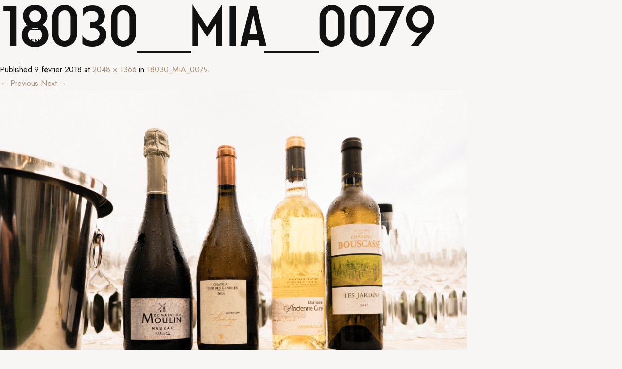

--- FILE ---
content_type: text/html; charset=UTF-8
request_url: https://www.chateautourdesgendres.com/18030_mia_0079
body_size: 11344
content:
<!doctype html>
<html xmlns="http://www.w3.org/1999/xhtml" lang="fr-FR">

<head>
<meta http-equiv="Content-Type" content="text/html; charset=UTF-8" />
<meta name="viewport" content="width=device-width, initial-scale=1.0, maximum-scale=1.0, user-scalable=no" />
<meta name="google-site-verification" content="ItAghkqOYPOzamu3Ux4XPwXz3Cnxcyha1ci9_lNyivM" />

<meta name='robots' content='index, follow, max-image-preview:large, max-snippet:-1, max-video-preview:-1' />
	<style>img:is([sizes="auto" i], [sizes^="auto," i]) { contain-intrinsic-size: 3000px 1500px }</style>
	
	<!-- This site is optimized with the Yoast SEO plugin v23.1 - https://yoast.com/wordpress/plugins/seo/ -->
	<title>18030_MIA_0079 | Château Tour des Gendres - Bergerac</title>
	<link rel="canonical" href="https://www.chateautourdesgendres.com/wp-content/uploads/2018/02/18030_MIA_0079.jpg" />
	<meta property="og:locale" content="fr_FR" />
	<meta property="og:type" content="article" />
	<meta property="og:title" content="18030_MIA_0079 | Château Tour des Gendres - Bergerac" />
	<meta property="og:url" content="https://www.chateautourdesgendres.com/wp-content/uploads/2018/02/18030_MIA_0079.jpg" />
	<meta property="og:site_name" content="Château Tour des Gendres - Bergerac" />
	<meta property="og:image" content="https://www.chateautourdesgendres.com/18030_mia_0079" />
	<meta property="og:image:width" content="2048" />
	<meta property="og:image:height" content="1366" />
	<meta property="og:image:type" content="image/jpeg" />
	<script type="application/ld+json" class="yoast-schema-graph">{"@context":"https://schema.org","@graph":[{"@type":"WebPage","@id":"https://www.chateautourdesgendres.com/wp-content/uploads/2018/02/18030_MIA_0079.jpg","url":"https://www.chateautourdesgendres.com/wp-content/uploads/2018/02/18030_MIA_0079.jpg","name":"18030_MIA_0079 | Château Tour des Gendres - Bergerac","isPartOf":{"@id":"https://www.chateautourdesgendres.com/#website"},"primaryImageOfPage":{"@id":"https://www.chateautourdesgendres.com/wp-content/uploads/2018/02/18030_MIA_0079.jpg#primaryimage"},"image":{"@id":"https://www.chateautourdesgendres.com/wp-content/uploads/2018/02/18030_MIA_0079.jpg#primaryimage"},"thumbnailUrl":"https://www.chateautourdesgendres.com/wp-content/uploads/2018/02/18030_MIA_0079.jpg","datePublished":"2018-02-09T11:21:23+00:00","dateModified":"2018-02-09T11:21:23+00:00","breadcrumb":{"@id":"https://www.chateautourdesgendres.com/wp-content/uploads/2018/02/18030_MIA_0079.jpg#breadcrumb"},"inLanguage":"fr-FR","potentialAction":[{"@type":"ReadAction","target":["https://www.chateautourdesgendres.com/wp-content/uploads/2018/02/18030_MIA_0079.jpg"]}]},{"@type":"ImageObject","inLanguage":"fr-FR","@id":"https://www.chateautourdesgendres.com/wp-content/uploads/2018/02/18030_MIA_0079.jpg#primaryimage","url":"https://www.chateautourdesgendres.com/wp-content/uploads/2018/02/18030_MIA_0079.jpg","contentUrl":"https://www.chateautourdesgendres.com/wp-content/uploads/2018/02/18030_MIA_0079.jpg","width":2048,"height":1366},{"@type":"BreadcrumbList","@id":"https://www.chateautourdesgendres.com/wp-content/uploads/2018/02/18030_MIA_0079.jpg#breadcrumb","itemListElement":[{"@type":"ListItem","position":1,"name":"Accueil","item":"https://www.chateautourdesgendres.com/"},{"@type":"ListItem","position":2,"name":"18030_MIA_0079"}]},{"@type":"WebSite","@id":"https://www.chateautourdesgendres.com/#website","url":"https://www.chateautourdesgendres.com/","name":"Château Tour des Gendres - Bergerac","description":"Vin de Bergerac","potentialAction":[{"@type":"SearchAction","target":{"@type":"EntryPoint","urlTemplate":"https://www.chateautourdesgendres.com/?s={search_term_string}"},"query-input":"required name=search_term_string"}],"inLanguage":"fr-FR"}]}</script>
	<!-- / Yoast SEO plugin. -->


<link rel='dns-prefetch' href='//cdn.jsdelivr.net' />
<link rel='dns-prefetch' href='//cdnjs.cloudflare.com' />
<link rel='dns-prefetch' href='//fonts.googleapis.com' />
<link rel='dns-prefetch' href='//www.googletagmanager.com' />
<link href='https://fonts.gstatic.com' crossorigin rel='preconnect' />
<link rel='stylesheet' id='cookie-notice-front-css' href='https://www.chateautourdesgendres.com/wp-content/plugins/cookie-notice/css/front.min.css?ver=2.5.9' type='text/css' media='all' />
<link rel='stylesheet' id='wp_mailjet_form_builder_widget-widget-front-styles-css' href='https://www.chateautourdesgendres.com/wp-content/plugins/mailjet-for-wordpress/src/widgetformbuilder/css/front-widget.css?ver=6.1.6' type='text/css' media='all' />
<link rel='stylesheet' id='google-fonts-jost-css' href='https://fonts.googleapis.com/css2?family=Jost%3Aital%2Cwght%400%2C300%3B0%2C400%3B0%2C600%3B1%2C400&#038;display=swap&#038;ver=6.8.3' type='text/css' media='all' />
<link rel='stylesheet' id='tourdesgendres-style-css' href='https://www.chateautourdesgendres.com/wp-content/themes/tourdesgendres-2023/style.css' type='text/css' media='all' />
<link rel='stylesheet' id='font-awesome-5-css' href='https://www.chateautourdesgendres.com/wp-content/plugins/bb-plugin/fonts/fontawesome/5.15.4/css/all.min.css?ver=2.9.4' type='text/css' media='all' />
<script type="text/javascript" id="cookie-notice-front-js-before">
/* <![CDATA[ */
var cnArgs = {"ajaxUrl":"https:\/\/www.chateautourdesgendres.com\/wp-admin\/admin-ajax.php","nonce":"0ba107ac04","hideEffect":"fade","position":"bottom","onScroll":false,"onScrollOffset":100,"onClick":false,"cookieName":"cookie_notice_accepted","cookieTime":2592000,"cookieTimeRejected":2592000,"globalCookie":false,"redirection":false,"cache":true,"revokeCookies":false,"revokeCookiesOpt":"automatic"};
/* ]]> */
</script>
<script type="text/javascript" src="https://www.chateautourdesgendres.com/wp-content/plugins/cookie-notice/js/front.min.js?ver=2.5.9" id="cookie-notice-front-js"></script>
<script type="text/javascript" src="https://www.chateautourdesgendres.com/wp-includes/js/jquery/jquery.min.js?ver=3.7.1" id="jquery-core-js"></script>
<script type="text/javascript" src="https://www.chateautourdesgendres.com/wp-includes/js/jquery/jquery-migrate.min.js?ver=3.4.1" id="jquery-migrate-js"></script>
<link rel="https://api.w.org/" href="https://www.chateautourdesgendres.com/wp-json/" /><link rel="alternate" title="JSON" type="application/json" href="https://www.chateautourdesgendres.com/wp-json/wp/v2/media/382" /><link rel='shortlink' href='https://www.chateautourdesgendres.com/?p=382' />
<link rel="alternate" title="oEmbed (JSON)" type="application/json+oembed" href="https://www.chateautourdesgendres.com/wp-json/oembed/1.0/embed?url=https%3A%2F%2Fwww.chateautourdesgendres.com%2F18030_mia_0079&#038;lang=fr" />
<link rel="alternate" title="oEmbed (XML)" type="text/xml+oembed" href="https://www.chateautourdesgendres.com/wp-json/oembed/1.0/embed?url=https%3A%2F%2Fwww.chateautourdesgendres.com%2F18030_mia_0079&#038;format=xml&#038;lang=fr" />
<meta name="generator" content="Site Kit by Google 1.166.0" />
<link rel="apple-touch-icon" sizes="180x180" href="https://www.chateautourdesgendres.com/apple-touch-icon.png">
<link rel="icon" type="image/png" sizes="32x32" href="https://www.chateautourdesgendres.com/favicon-32x32.png">
<link rel="icon shortcut" type="image/png" sizes="16x16" href="https://www.chateautourdesgendres.com/favicon-16x16.png">
<link rel="manifest" href="https://www.chateautourdesgendres.com/site.webmanifest">
<link rel="mask-icon" href="https://www.chateautourdesgendres.com/safari-pinned-tab.svg" color="#c8b299">
<meta name="msapplication-TileColor" content="#c8b299">
<meta name="theme-color" content="#ffffff">

</head>

<body class="attachment wp-singular attachment-template-default single single-attachment postid-382 attachmentid-382 attachment-jpeg wp-theme-tourdesgendres-2023 fl-builder-2-9-4 fl-no-js cookies-not-set not-legal header-white lang-fr" itemscope="" itemtype="http://schema.org/WebPage">
<div id="page" class="site">
    <a class="site-title animate" href="https://www.chateautourdesgendres.com/" title="Château Tour des Gendres &#8211; Bergerac - Vin de Bergerac" rel="home">
        <svg version="1.1" viewBox="0 0 660 195" xml:space="preserve" xmlns="http://www.w3.org/2000/svg">
                <polygon points="22.2 138.7 32.4 138.7 32.4 191.9 42.9 191.9 42.9 138.7 53 138.7 53 129.4 22.2 129.4"/>
                <path d="m112.3 138c-2.9-2.9-6.3-5.2-10.2-6.9s-8.1-2.5-12.5-2.5-8.6 0.9-12.5 2.5c-3.9 1.7-7.3 4-10.2 6.9s-5.2 6.3-6.9 10.2-2.5 8.1-2.5 12.5 0.9 8.6 2.5 12.5c1.7 3.9 4 7.3 6.9 10.2s6.3 5.2 10.2 6.9 8.1 2.5 12.5 2.5 8.6-0.8 12.5-2.5 7.3-4 10.2-6.9 5.2-6.3 6.9-10.2 2.5-8.1 2.5-12.5-0.8-8.6-2.5-12.5c-1.7-3.8-4-7.3-6.9-10.2zm-22.8 0.2c2.9 0 5.6 0.6 8.1 1.6 2.5 1.1 4.8 2.6 6.7 4.6s3.4 4.4 4.5 7.1 1.7 5.8 1.7 9c0 3.4-0.6 6.5-1.7 9.3-1.2 2.7-2.7 5.1-4.6 7.1-1.9 1.9-4.1 3.5-6.5 4.5-5 2.1-10.3 2.1-15.3 0-2.6-1.1-4.9-2.6-6.9-4.5s-3.7-4.3-4.9-7.1c-1.2-2.7-1.9-5.8-1.9-9.3 0-3.3 0.6-6.3 1.7-9s2.6-5.1 4.5-7.1 4.1-3.5 6.6-4.6c2.4-1 5.1-1.6 8-1.6z"/>
                <path d="m203 172.6c1.2-1.1 2.3-2.5 3.4-4.2 1-1.7 1.9-3.8 2.6-6.1 0.7-2.4 1-5.2 1-8.3 0-4.8-0.8-8.8-2.5-11.9s-3.7-5.7-6.2-7.5c-2.4-1.9-5-3.2-7.7-3.9s-5.1-1.1-7.2-1.1h-9.8v62.4h10.5v-11.7l1.5-0.2c0.6-0.1 1.2-0.2 1.8-0.4 0.5-0.1 0.9-0.2 1.3-0.4l6.8 12.6h12.8l-11-16.9c0.7-0.7 1.7-1.5 2.7-2.4zm-3.9-17.6c0 2.3-0.3 4.4-0.9 6.4-0.6 1.9-1.5 3.6-2.6 4.9-1.1 1.4-2.4 2.5-4 3.2-1.4 0.7-2.9 1.1-4.6 1.1v-31.8c1.7 0.1 3.3 0.5 4.7 1.2 1.5 0.8 2.9 2 4 3.5s2 3.2 2.5 5.2c0.6 2 0.9 4.1 0.9 6.3z"/>
                <path d="m254.9 146.8c-1.8-1.6-3.8-2.8-6.2-3.7-2.3-0.8-4.9-1.3-7.5-1.3h-7v37.8h6.9c2.6 0 5.2-0.4 7.5-1.3 2.4-0.9 4.4-2.2 6.2-3.8s3.2-3.6 4.2-6 1.5-5 1.5-7.8c0-2.9-0.5-5.6-1.5-7.9-0.9-2.4-2.3-4.4-4.1-6zm-14.2 0.7h0.5c1.8 0 3.5 0.3 5 1 1.5 0.6 2.9 1.5 4 2.6 1.1 1.2 2 2.5 2.7 4.1s1 3.5 1 5.5c0 2.1-0.4 3.9-1 5.5-0.7 1.6-1.6 3-2.7 4.2-1.2 1.2-2.5 2.1-4.1 2.7-1.5 0.6-3.2 1-5 1h-0.4v-26.6z"/>
                <polygon points="271.2 167.4 281.6 167.4 281.6 161.8 271.2 161.8 271.2 147.3 281.6 147.3 281.6 141.7 264.8 141.7 264.8 179.6 282.2 179.6 282.2 173.9 271.2 173.9"/>
                <path d="m304.9 160c-0.8-1-1.8-1.9-2.9-2.6s-2.4-1.3-3.6-1.9c-0.5-0.2-1.2-0.4-1.7-0.7s-1.1-0.7-1.5-1c-0.4-0.4-0.8-0.9-1.2-1.4s-0.4-1-0.4-1.7c0-0.4 0.1-0.8 0.2-1.2s0.4-0.8 0.7-1.2 0.7-0.7 1.2-0.9 1.1-0.4 1.8-0.4c1.6 0 2.8 0.3 3.7 0.9s1.6 1.2 2 1.7l0.7 0.8v-8.1l-2.2-0.6c-0.6-0.2-1.3-0.2-2.1-0.3s-1.6-0.1-2.5-0.1c-1 0-2.1 0.2-3.2 0.5-1.2 0.4-2.2 1-3.2 1.8s-1.8 1.8-2.4 3-1 2.7-1 4.3c0 1.8 0.4 3.4 1 4.7 0.7 1.2 1.6 2.3 2.6 3.2 1 0.8 2.2 1.6 3.3 2.2 1.2 0.6 2.2 1.3 3.3 1.9 1 0.6 1.8 1.3 2.4 2.1 0.6 0.7 0.9 1.7 0.9 2.8 0 0.8-0.2 1.7-0.5 2.5s-0.7 1.5-1.3 2-1.2 1-1.9 1.3c-1.4 0.6-3.1 0.7-4.9 0.1-0.8-0.2-1.6-0.5-2.3-1-0.7-0.4-1.4-0.8-1.9-1.2s-0.9-0.8-1.2-1.2l-0.7-1v8.5l0.2 0.1c0.4 0.2 0.8 0.5 1.5 0.8 0.6 0.2 1.3 0.5 2.1 0.7s1.6 0.4 2.5 0.5 1.8 0.2 2.7 0.2c1.6 0 3.2-0.4 4.7-1 1.5-0.7 2.8-1.6 3.9-2.7s2-2.4 2.7-3.9 1-3 1-4.7-0.2-3.2-0.7-4.4c-0.4-1.2-1.1-2.4-1.8-3.4z"/>
                <path d="m364.1 182c-0.1 0.1-0.3 0.1-0.5 0.2-0.4 0.2-1.1 0.4-2.8 0.4-2.6 0-5.2-0.5-7.8-1.5s-4.9-2.4-6.9-4.3-3.7-4.2-4.9-6.9-1.9-5.9-1.9-9.4c0-3.3 0.6-6.3 1.7-9 1.2-2.7 2.7-5.1 4.7-7.1s4.3-3.5 6.9-4.6 5.4-1.6 8.2-1.6c0.8 0 1.8 0.1 2.9 0.2 1.1 0.2 2.1 0.4 3.2 0.7s2.1 0.7 3.1 1.2c1 0.4 1.8 0.9 2.4 1.4l1 0.8 0.1-11.6-0.3-0.2c-0.5-0.3-1.2-0.6-2.1-0.8-0.9-0.3-1.9-0.5-3.1-0.8-1.1-0.2-2.3-0.4-3.5-0.5s-2.4-0.2-3.5-0.2c-4.8 0-9.2 0.8-13.2 2.4s-7.5 3.9-10.4 6.7-5.2 6.2-6.8 10.1-2.4 8.1-2.4 12.7c0 5.1 0.9 9.7 2.8 13.6 1.8 3.9 4.3 7.3 7.2 10.1 3 2.8 6.4 4.9 10.1 6.3 3.8 1.4 7.6 2.2 11.3 2.2h0.1c1.1 0 2.4-0.1 3.7-0.2s2.7-0.3 4-0.6 2.6-0.7 3.8-1.1c1.2-0.5 2.2-1 3.1-1.6l0.3-0.2v-28.7h-10.5v21.9z"/>
                <polygon points="396.6 171.8 413.7 171.8 413.7 162.5 396.6 162.5 396.6 138.7 413.7 138.7 413.7 129.4 386 129.4 386 191.9 414.9 191.9 414.9 182.5 396.6 182.5"/>
                <polygon points="454.9 165 424.6 126.4 424.6 191.9 434.5 191.9 434.5 155.9 464.9 195 464.9 129.5 454.9 129.5"/>
                <path d="m511 137.8c-2.9-2.7-6.3-4.7-10.2-6.1-3.8-1.4-8-2.1-12.3-2.1h-11.5v62.4h11.4c4.3 0 8.5-0.7 12.3-2.2 3.9-1.5 7.3-3.6 10.2-6.3s5.2-6 6.9-9.9 2.5-8.2 2.5-12.9c0-4.8-0.9-9.2-2.5-13-1.6-3.9-3.9-7.2-6.8-9.9zm-23.4 1.1h0.8c2.9 0 5.7 0.5 8.2 1.6 2.5 1 4.8 2.5 6.6 4.3 1.8 1.9 3.3 4.1 4.4 6.8s1.6 5.7 1.6 9c0 3.4-0.6 6.4-1.6 9.1-1.1 2.7-2.6 5-4.5 6.9s-4.1 3.4-6.7 4.4c-2.5 1-5.3 1.6-8.2 1.6h-0.7v-43.7h0.1z"/>
                <path d="m554 172.6c1.2-1.1 2.3-2.5 3.4-4.2 1-1.7 1.9-3.8 2.6-6.1 0.7-2.4 1-5.2 1-8.3 0-4.8-0.8-8.8-2.5-11.9s-3.7-5.7-6.2-7.5c-2.4-1.9-5-3.2-7.7-3.9s-5.1-1.1-7.2-1.1h-9.8v62.4h10.4v-11.7l1.5-0.2c0.6-0.1 1.2-0.2 1.8-0.4 0.5-0.1 0.9-0.2 1.3-0.4l6.8 12.6h12.8l-11-16.9c0.8-0.7 1.8-1.5 2.8-2.4zm-3.9-17.6c0 2.3-0.3 4.4-0.9 6.4-0.6 1.9-1.5 3.6-2.6 4.9-1.1 1.4-2.4 2.5-4 3.2-1.4 0.7-2.9 1.1-4.6 1.1v-31.8c1.7 0.1 3.3 0.5 4.7 1.2 1.5 0.8 2.9 2 4 3.5s2 3.2 2.5 5.2c0.6 2 0.9 4.1 0.9 6.3z"/>
                <polygon points="581.2 171.8 598.4 171.8 598.4 162.5 581.2 162.5 581.2 138.7 598.4 138.7 598.4 129.4 570.7 129.4 570.7 191.9 599.5 191.9 599.5 182.5 581.2 182.5"/>
                <path d="m639.9 165.3c-0.7-2.1-1.8-4-3.1-5.6s-2.9-3.1-4.8-4.3c-1.8-1.2-3.9-2.2-6-3.1-0.9-0.3-1.9-0.7-2.8-1.2s-1.8-1.1-2.5-1.7c-0.7-0.7-1.4-1.5-1.9-2.3s-0.7-1.7-0.7-2.8c0-0.6 0.1-1.3 0.3-2s0.6-1.4 1.1-2 1.2-1.1 2-1.5 1.8-0.6 2.9-0.6c2.6 0 4.6 0.5 6.1 1.5s2.6 2 3.3 2.8l1.1 1.3v-13.4l-3.7-1c-1-0.3-2.2-0.4-3.5-0.5s-2.7-0.2-4.1-0.2c-1.7 0-3.5 0.3-5.3 0.9-1.9 0.6-3.6 1.6-5.2 2.9s-2.9 3-4 5c-1 2-1.6 4.4-1.6 7.1 0 3 0.6 5.6 1.7 7.7 1.1 2 2.6 3.8 4.3 5.2s3.6 2.6 5.5 3.7c1.9 1 3.7 2.1 5.4 3.1 1.6 1 3 2.2 4 3.5 1 1.2 1.5 2.8 1.5 4.6 0 1.4-0.3 2.8-0.8 4.1s-1.2 2.4-2.1 3.3-2 1.6-3.2 2.2c-2.3 1-5.1 1.1-8 0.2-1.3-0.4-2.6-0.9-3.8-1.6-1.2-0.6-2.3-1.3-3.2-2s-1.5-1.3-1.9-2l-1.1-1.7v14l0.3 0.2c0.6 0.4 1.4 0.8 2.5 1.3 1 0.4 2.2 0.9 3.5 1.2 1.3 0.4 2.7 0.7 4.1 0.9 1.5 0.2 3 0.3 4.4 0.3 2.7 0 5.3-0.6 7.8-1.7 2.4-1.1 4.6-2.6 6.4-4.4s3.3-4 4.4-6.4 1.7-5 1.7-7.7c0.1-2.8-0.3-5.2-1-7.3z"/>
                <path d="m153.9 174.4c-0.1 0.2-0.1 0.4-0.1 0.7v0.2c0 1-0.2 2-0.6 2.9s-1 1.7-1.6 2.3c-0.7 0.7-1.5 1.2-2.4 1.6s-1.8 0.6-2.8 0.6c-2.1 0-3.7-0.7-5.1-2.1s-2.1-3.1-2.1-5.2v-0.2c0-0.1 0-0.3-0.1-0.4v-45.3h-10.5v46.3h0.1c0.1 2.2 0.5 4.4 1.4 6.3 0.9 2.1 2.2 4 3.8 5.6s3.5 2.9 5.7 3.8 4.5 1.4 7 1.4c2.4 0 4.7-0.5 6.9-1.4s4.1-2.2 5.7-3.8 2.9-3.5 3.8-5.6 1.4-4.4 1.4-6.9v-45.7h-10.4l-0.1 44.9z"/>
                <path d="m235.1 82.1-3.3 3.8c-1.3-1.6-3.2-2.8-5.8-2.8-4.6 0-7.6 3.4-7.6 8.2s3 8.3 7.6 8.3c2.6 0 4.5-1.3 5.9-2.9l3.2 3.8c-2.5 2.7-5.5 3.8-9.1 3.8-7.5 0-12.9-5.6-12.9-13s5.3-13 12.9-13c4 0.1 6.7 1.3 9.1 3.8z"/>
                <path d="M271.1,103.9h-5.2V93.4h-10.2v10.5h-5.2V78.8h5.2v9.9h10.2v-9.9h5.2V103.9z"/>
                <path d="m310.7 103.9h-5.7l-1.6-3.9h-9.6l-1.6 3.9h-5.7l12.1-25.5h0.1l12 25.5zm-6.2-26.4h-4l-2-1.7-2 1.7h-4l6-5.3 6 5.3zm-9.1 18.4h6.3l-3.2-7.5-3.1 7.5z"/>
                <path d="m340.9 83.4h-8.2v20.5h-5.2v-20.5h-8.1v-4.6h21.5v4.6z"/>
                <path d="M372.8,83.5h-11V89h9.5v4.4h-9.5v5.8h11.3v4.7h-16.5V78.8h16.2V83.5z"/>
                <path d="m411.4 103.9h-5.7l-1.6-3.9h-9.6l-1.6 3.9h-5.7l12.1-25.5h0.1l12 25.5zm-15.3-8h6.3l-3.2-7.5-3.1 7.5z"/>
                <path d="m444.9 94.9c0 5.7-3.3 9.4-9.7 9.4-6.3 0-9.7-3.8-9.7-9.4v-16.1h5.2v15.7c0 3 1.5 5 4.4 5s4.5-2 4.5-5v-15.7h5.2v16.1h0.1z"/>
                <path d="m303.4 18.7c2-13.4 17.5-19.3 29.6-18.7 0.6 0.1 3.3 0 3.3 0.7 0 0.3-0.4 0.6-0.7 0.6-10.3-0.9-22.3 2.3-28 11.6-4 7.1 0.7 13.2 7.9 15 1.3-3.2 3.2-6 5.5-8.6 0.5-0.6 0.7-1.1 1.7-0.9-0.1 1.6 0.3 3.2-0.6 4.7-0.9 1.8-1.7 3.6-2.6 5.5 9.3 2.3 19.8 0 27.3-5.8h-3.8v-5.1h-6.9v8.8c0 0.3-0.1 0.4-0.4 0.5-1.3 0.5-2.7 0.9-4.1 1-2.7 0.2-5.4 0.4-8.1 0.2v-10.7h-6.9v5.3h-5.2v-13h5.1v2.3h3.8v-2.3h3.7v2.4h3.8v-2.4h3.9v2.4h3.9v-2.4h3.7v2.3h3.8v-2.3h5.2v11.7s0.1 0 0.1 0.1c3.2-3 4.8-8.5 1.6-12.1-4.8-4.5-12.5-2.2-17.4 1.2 0.1-0.6-0.3-1.5 0.3-1.8 2.8-1.6 5.8-2.8 9.1-3.4 22.6-3.1 12.4 30.2-22.4 25.6-0.4 2.2 0.6 4.3 2.6 5.3 0.3 0.2 0.5 0.3 0.5 0.7v2.8c-5-0.6-8.2-4.1-7.8-9.2 0-0.3-0.1-0.4-0.4-0.5-5.5-1.4-11.6-5.2-11.1-11.5z"/>
                <path d="m360.6 26.6c-0.1 0.7-0.6 0.4-0.9 0.5-1.4 0.2-2.7 0.7-3.9 1.4-5.1 3.7-9.4 8.4-13.9 12.8 5.1 1.1 10.1 2.6 14.8 5 2 0.9-2.8 4.6-3.5 5.6-0.4 0.4-1.4 0.2-0.9-0.4 0.6-0.8 1.2-1.6 1.8-2.5 0.4-0.5 0.3-0.7-0.2-1.1-3.9-2.5-8.3-3.6-12.7-4.5-0.8-0.2-1.4 1.5-1.9 1.9-0.5 0.6-1.5 0.2-2.3 0.3 0.4-0.8 0.7-1.6 1.1-2.5-8-1.1-16.7-0.1-22.9 5.4-3 2.7-2.4 7.6 2 8.4 4.2 1.2 7.8-1.4 11.2-3.4 0.9-0.4 1.8-0.1 2.8-0.1-4.5 3.2-10.3 6.3-15.9 4.9-2.3-0.5-4.2-2.6-3.9-5 0.5-6.2 6.8-9.5 12.2-10.9 4.7-1.2 9.6-1.6 14.5-1.5 0.5 0 0.8-0.1 1.2-0.4 2.5-2.3 4.9-4.8 7.4-7-3.3 1.4-6.5 2.8-9.7 4.2 0.1-0.7-0.3-2.3 0.3-2.5 2.7-0.9 5.2-2 7.8-3.2 2.8-1.5 5.8-3 8.2-5.1 1.1-0.9 2.2-1 3.6-0.7 1.3 0.3 2.6 0.3 4 0.4-0.3-0.2-0.3-0.1-0.3 0z"/>
                <path d="m336 39.7c-4.2 0.1-8.4 0.7-12.5 1.5v-8.7c4.2 0 8.4-0.1 12.5-1.5v8.7z"/>
                <path d="m319.3 52.4v-6h4.1v-1.5c4.2-0.9 8.3-1.4 12.6-0.9v2.5h4.1v5.9h-20.8z"/>
            </svg>

        <span>Château Tour des Gendres &#8211; Bergerac - Vin de Bergerac</span>
    </a>
    
    <div class="open-menu animate">
        <div class="icon-left"></div>
        <div class="icon-right"></div>
        <span class="animate">MENU</span>
    </div>
    
    <div id="socials">
        <ul class="socials animate"><li><a href="https://www.facebook.com/ChateauTourdesGendres" target="_blank" class="icon-facebook" title="Me suivre sur Facebook"><i class="fab fa-facebook-f animate"></i></a></li><li><a href="https://www.instagram.com/chateautourdesgendres/" target="_blank" title="Me suivre sur Instagram"><i class="fab fa-instagram animate"></i></a></li></ul>    </div>
    
    <div id="site-header-wrapper">
        <div id="language-selection"><ul>	<li class="lang-item lang-item-6 lang-item-fr current-lang no-translation lang-item-first"><a lang="fr-FR" hreflang="fr-FR" href="https://www.chateautourdesgendres.com/" aria-current="true"><img src="/wp-content/themes/tourdesgendres-2023/polylang/fr_FR.png" alt="Fr" /></a></li>
	<li class="lang-item lang-item-9 lang-item-en no-translation"><a lang="en-GB" hreflang="en-GB" href="https://www.chateautourdesgendres.com/en/"><img src="/wp-content/themes/tourdesgendres-2023/polylang/en_GB.png" alt="En" /></a></li>
</ul></div>
        <header id="site-header" class="site-header animate" role="banner" itemscope="" itemtype="http://schema.org/WPHeader">
			<nav id="site-navigation" class="main-navigation animate" role="navigation">
				<div class="menu-menu-principal-container"><ul id="menu-menu-principal" class="nav-menu"><li id="menu-item-856" class="menu-item menu-item-type-post_type menu-item-object-page menu-item-856"><a href="https://www.chateautourdesgendres.com/le-domaine">Le domaine</a></li>
<li id="menu-item-25" class="menu-item menu-item-type-post_type menu-item-object-page menu-item-25"><a href="https://www.chateautourdesgendres.com/nos-vins" title="Nos vins en agriculture biologique">Nos vins</a></li>
<li id="menu-item-872" class="menu-item menu-item-type-post_type menu-item-object-page menu-item-872"><a href="https://www.chateautourdesgendres.com/degustations-visites" title="Venez déguster nos vins et découvrir le domaine">Activités</a></li>
<li id="menu-item-23" class="menu-item menu-item-type-taxonomy menu-item-object-category menu-item-23"><a href="https://www.chateautourdesgendres.com/actualites">Actualités</a></li>
<li id="menu-item-876" class="menu-item menu-item-type-post_type menu-item-object-page menu-item-876"><a href="https://www.chateautourdesgendres.com/distillerie-brasserie" title="Distillerie Les Rhodes Basses &#038; Brasserie LaPépie">Distillerie/Brasserie</a></li>
<li id="menu-item-14" class="menu-item menu-item-type-post_type menu-item-object-page menu-item-14"><a href="https://www.chateautourdesgendres.com/contact">Contact</a></li>
</ul></div>			</nav>
	    </header>
        
        <div id="menu-area-address" class="animate"><div>			<div class="textwidget"><p><strong>123 impasse du chai, 24240 Ribagnac</strong><br />
Tél. 05 53 57 12 43<br />
<a href="mailto:contact@chateautourdesgendres.com">contact@chateautourdesgendres.com</a></p>
</div>
		</div></div>        
    </div>    
        
    <div id="overlay" class="animate"></div>
    
    <main id="wrapper-main" class="animate" itemprop="mainContentOfPage" role="main">

	<div id="primary" class="site-content">
		<div id="content" role="main">

		
				<article id="post-382" class="image-attachment post-382 attachment type-attachment status-inherit hentry">
					<header class="entry-header">
						<h1 class="entry-title">18030_MIA_0079</h1>

						<footer class="entry-meta">
							<span class="meta-prep meta-prep-entry-date">Published </span> <span class="entry-date"><time class="entry-date" datetime="2018-02-09T12:21:23+01:00">9 février 2018</time></span> at <a href="https://www.chateautourdesgendres.com/wp-content/uploads/2018/02/18030_MIA_0079.jpg" title="Link to full-size image">2048 &times; 1366</a> in <a href="https://www.chateautourdesgendres.com/18030_mia_0079" title="Return to 18030_MIA_0079" rel="gallery">18030_MIA_0079</a>.													</footer><!-- .entry-meta -->

						<nav id="image-navigation" class="navigation" role="navigation">
							<span class="previous-image"><a href='https://www.chateautourdesgendres.com/18030_mia_0077'>&larr; Previous</a></span>
							<span class="next-image"><a href='https://www.chateautourdesgendres.com/1'>Next &rarr;</a></span>
						</nav><!-- #image-navigation -->
					</header><!-- .entry-header -->

					<div class="entry-content">

						<div class="entry-attachment">
							<div class="attachment">
								<a href="https://www.chateautourdesgendres.com/1" title="18030_MIA_0079" rel="attachment"><img width="960" height="640" src="https://www.chateautourdesgendres.com/wp-content/uploads/2018/02/18030_MIA_0079.jpg" class="attachment-960x960 size-960x960" alt="" decoding="async" fetchpriority="high" /></a>

															</div><!-- .attachment -->

						</div><!-- .entry-attachment -->

						<div class="entry-description">
																				</div><!-- .entry-description -->

					</div><!-- .entry-content -->

				</article><!-- #post -->

				
<div id="comments" class="comments-area">

	
	
	
</div><!-- #comments .comments-area -->
			
		</div><!-- #content -->
	</div><!-- #primary -->

	
		<div class="clear"></div>
	</main><!-- #wrapper-main -->

    <footer id="footer" itemtype="http://schema.org/WPFooter">
			<div id="site-info">
				&copy;&nbsp;2026 - Tous droits réservés<a href="https://www.chateautourdesgendres.com/mentions-legales">Mentions légales & Cookies</a> <a href="http://gwenn.design" target="_blank" id="credit" title="Gwenn.design création de site internet et logo à Pau "><svg version="1.1" xmlns="http://www.w3.org/2000/svg" xmlns:xlink="http://www.w3.org/1999/xlink" x="0px" y="0px" width="28px" height="15px" viewBox="0 0 28 15" enable-background="new 0 0 28 15" xml:space="preserve"><path fill="#111111" class="animate" d="M7.904,7.834v2.069h2.557v2.235c-0.274,0.148-0.61,0.262-1.008,0.342c-0.398,0.08-0.815,0.12-1.25,0.12c-0.97,0-1.832-0.191-2.585-0.572s-1.337-0.921-1.754-1.616C3.448,9.715,3.239,8.911,3.239,8c0-1.527,0.448-2.715,1.344-3.565c0.896-0.849,2.121-1.274,3.676-1.274c0.46,0,0.998,0.08,1.614,0.24c0.125,0.032,0.241,0.067,0.355,0.102l-0.756-1.95l-0.179-0.46C8.868,1.033,8.431,1,7.979,1C6.71,1,5.544,1.277,4.48,1.831C3.417,2.385,2.57,3.204,1.942,4.288C1.314,5.371,1,6.67,1,8.185c0,1.256,0.292,2.379,0.877,3.371c0.585,0.991,1.418,1.77,2.501,2.336c1.082,0.567,2.339,0.849,3.769,0.849c0.771,0,1.62-0.145,2.547-0.434c0.927-0.289,1.577-0.606,1.95-0.951V9.731l-0.736-1.898H7.904z M25.667,1l-2.911,8.717L19.267,1h-2.146l1.306,3.251l-2.258,5.726L12.997,1h-2.538l5.43,14l3.601-8.053l3.21,8.016L28,1H25.667z"/></svg></a>
			</div>
	</footer>
</div><!-- #page -->


<script type="speculationrules">
{"prefetch":[{"source":"document","where":{"and":[{"href_matches":"\/*"},{"not":{"href_matches":["\/wp-*.php","\/wp-admin\/*","\/wp-content\/uploads\/*","\/wp-content\/*","\/wp-content\/plugins\/*","\/wp-content\/themes\/tourdesgendres-2023\/*","\/*\\?(.+)"]}},{"not":{"selector_matches":"a[rel~=\"nofollow\"]"}},{"not":{"selector_matches":".no-prefetch, .no-prefetch a"}}]},"eagerness":"conservative"}]}
</script>
<script type="text/javascript" id="pll_cookie_script-js-after">
/* <![CDATA[ */
(function() {
				var expirationDate = new Date();
				expirationDate.setTime( expirationDate.getTime() + 31536000 * 1000 );
				document.cookie = "pll_language=fr; expires=" + expirationDate.toUTCString() + "; path=/; secure; SameSite=Lax";
			}());
/* ]]> */
</script>
<script type="text/javascript" id="rocket-browser-checker-js-after">
/* <![CDATA[ */
"use strict";var _createClass=function(){function defineProperties(target,props){for(var i=0;i<props.length;i++){var descriptor=props[i];descriptor.enumerable=descriptor.enumerable||!1,descriptor.configurable=!0,"value"in descriptor&&(descriptor.writable=!0),Object.defineProperty(target,descriptor.key,descriptor)}}return function(Constructor,protoProps,staticProps){return protoProps&&defineProperties(Constructor.prototype,protoProps),staticProps&&defineProperties(Constructor,staticProps),Constructor}}();function _classCallCheck(instance,Constructor){if(!(instance instanceof Constructor))throw new TypeError("Cannot call a class as a function")}var RocketBrowserCompatibilityChecker=function(){function RocketBrowserCompatibilityChecker(options){_classCallCheck(this,RocketBrowserCompatibilityChecker),this.passiveSupported=!1,this._checkPassiveOption(this),this.options=!!this.passiveSupported&&options}return _createClass(RocketBrowserCompatibilityChecker,[{key:"_checkPassiveOption",value:function(self){try{var options={get passive(){return!(self.passiveSupported=!0)}};window.addEventListener("test",null,options),window.removeEventListener("test",null,options)}catch(err){self.passiveSupported=!1}}},{key:"initRequestIdleCallback",value:function(){!1 in window&&(window.requestIdleCallback=function(cb){var start=Date.now();return setTimeout(function(){cb({didTimeout:!1,timeRemaining:function(){return Math.max(0,50-(Date.now()-start))}})},1)}),!1 in window&&(window.cancelIdleCallback=function(id){return clearTimeout(id)})}},{key:"isDataSaverModeOn",value:function(){return"connection"in navigator&&!0===navigator.connection.saveData}},{key:"supportsLinkPrefetch",value:function(){var elem=document.createElement("link");return elem.relList&&elem.relList.supports&&elem.relList.supports("prefetch")&&window.IntersectionObserver&&"isIntersecting"in IntersectionObserverEntry.prototype}},{key:"isSlowConnection",value:function(){return"connection"in navigator&&"effectiveType"in navigator.connection&&("2g"===navigator.connection.effectiveType||"slow-2g"===navigator.connection.effectiveType)}}]),RocketBrowserCompatibilityChecker}();
/* ]]> */
</script>
<script type="text/javascript" id="rocket-preload-links-js-extra">
/* <![CDATA[ */
var RocketPreloadLinksConfig = {"excludeUris":"\/(?:.+\/)?feed(?:\/(?:.+\/?)?)?$|\/(?:.+\/)?embed\/|\/(index.php\/)?(.*)wp-json(\/.*|$)|\/refer\/|\/go\/|\/recommend\/|\/recommends\/","usesTrailingSlash":"","imageExt":"jpg|jpeg|gif|png|tiff|bmp|webp|avif|pdf|doc|docx|xls|xlsx|php","fileExt":"jpg|jpeg|gif|png|tiff|bmp|webp|avif|pdf|doc|docx|xls|xlsx|php|html|htm","siteUrl":"https:\/\/www.chateautourdesgendres.com","onHoverDelay":"100","rateThrottle":"3"};
/* ]]> */
</script>
<script type="text/javascript" id="rocket-preload-links-js-after">
/* <![CDATA[ */
(function() {
"use strict";var r="function"==typeof Symbol&&"symbol"==typeof Symbol.iterator?function(e){return typeof e}:function(e){return e&&"function"==typeof Symbol&&e.constructor===Symbol&&e!==Symbol.prototype?"symbol":typeof e},e=function(){function i(e,t){for(var n=0;n<t.length;n++){var i=t[n];i.enumerable=i.enumerable||!1,i.configurable=!0,"value"in i&&(i.writable=!0),Object.defineProperty(e,i.key,i)}}return function(e,t,n){return t&&i(e.prototype,t),n&&i(e,n),e}}();function i(e,t){if(!(e instanceof t))throw new TypeError("Cannot call a class as a function")}var t=function(){function n(e,t){i(this,n),this.browser=e,this.config=t,this.options=this.browser.options,this.prefetched=new Set,this.eventTime=null,this.threshold=1111,this.numOnHover=0}return e(n,[{key:"init",value:function(){!this.browser.supportsLinkPrefetch()||this.browser.isDataSaverModeOn()||this.browser.isSlowConnection()||(this.regex={excludeUris:RegExp(this.config.excludeUris,"i"),images:RegExp(".("+this.config.imageExt+")$","i"),fileExt:RegExp(".("+this.config.fileExt+")$","i")},this._initListeners(this))}},{key:"_initListeners",value:function(e){-1<this.config.onHoverDelay&&document.addEventListener("mouseover",e.listener.bind(e),e.listenerOptions),document.addEventListener("mousedown",e.listener.bind(e),e.listenerOptions),document.addEventListener("touchstart",e.listener.bind(e),e.listenerOptions)}},{key:"listener",value:function(e){var t=e.target.closest("a"),n=this._prepareUrl(t);if(null!==n)switch(e.type){case"mousedown":case"touchstart":this._addPrefetchLink(n);break;case"mouseover":this._earlyPrefetch(t,n,"mouseout")}}},{key:"_earlyPrefetch",value:function(t,e,n){var i=this,r=setTimeout(function(){if(r=null,0===i.numOnHover)setTimeout(function(){return i.numOnHover=0},1e3);else if(i.numOnHover>i.config.rateThrottle)return;i.numOnHover++,i._addPrefetchLink(e)},this.config.onHoverDelay);t.addEventListener(n,function e(){t.removeEventListener(n,e,{passive:!0}),null!==r&&(clearTimeout(r),r=null)},{passive:!0})}},{key:"_addPrefetchLink",value:function(i){return this.prefetched.add(i.href),new Promise(function(e,t){var n=document.createElement("link");n.rel="prefetch",n.href=i.href,n.onload=e,n.onerror=t,document.head.appendChild(n)}).catch(function(){})}},{key:"_prepareUrl",value:function(e){if(null===e||"object"!==(void 0===e?"undefined":r(e))||!1 in e||-1===["http:","https:"].indexOf(e.protocol))return null;var t=e.href.substring(0,this.config.siteUrl.length),n=this._getPathname(e.href,t),i={original:e.href,protocol:e.protocol,origin:t,pathname:n,href:t+n};return this._isLinkOk(i)?i:null}},{key:"_getPathname",value:function(e,t){var n=t?e.substring(this.config.siteUrl.length):e;return n.startsWith("/")||(n="/"+n),this._shouldAddTrailingSlash(n)?n+"/":n}},{key:"_shouldAddTrailingSlash",value:function(e){return this.config.usesTrailingSlash&&!e.endsWith("/")&&!this.regex.fileExt.test(e)}},{key:"_isLinkOk",value:function(e){return null!==e&&"object"===(void 0===e?"undefined":r(e))&&(!this.prefetched.has(e.href)&&e.origin===this.config.siteUrl&&-1===e.href.indexOf("?")&&-1===e.href.indexOf("#")&&!this.regex.excludeUris.test(e.href)&&!this.regex.images.test(e.href))}}],[{key:"run",value:function(){"undefined"!=typeof RocketPreloadLinksConfig&&new n(new RocketBrowserCompatibilityChecker({capture:!0,passive:!0}),RocketPreloadLinksConfig).init()}}]),n}();t.run();
}());
/* ]]> */
</script>
<script type="text/javascript" src="https://cdn.jsdelivr.net/jquery.cookie/1.4.1/jquery.cookie.min.js" id="jquery-cookie-js"></script>
<script type="text/javascript" src="https://cdn.jsdelivr.net/npm/enllax@1.1.0/dist/jquery.enllax.min.js" id="enllax-js"></script>
<script type="text/javascript" src="https://www.chateautourdesgendres.com/wp-content/plugins/bb-plugin/js/jquery.waypoints.min.js?ver=2.9.4" id="jquery-waypoints-js"></script>
<script type="text/javascript" src="https://cdnjs.cloudflare.com/ajax/libs/jquery-mousewheel/3.1.13/jquery.mousewheel.min.js" id="jquery-mousewheel-js"></script>
<script type="text/javascript" id="main-js-extra">
/* <![CDATA[ */
var custom = {"domain_url":"https:\/\/www.chateautourdesgendres.com","theme_url":"https:\/\/www.chateautourdesgendres.com\/wp-content\/themes\/tourdesgendres-2023","ajaxurl":"https:\/\/www.chateautourdesgendres.com\/wp-admin\/admin-ajax.php","current_cat":"0","max_page":"13","legal_age":"Avez-vous l'\u00e2ge l\u00e9gal pour consommer de l'alcool dans votre pays de r\u00e9sidence ?","yes":"Oui","no":"Non","you_confirm":"En entrant sur ce site, vous confimez avoir l'\u00e2ge l\u00e9gal pour consommer de l'alcool dans votre pays de r\u00e9sidence.","sorry":"Nous sommes d\u00e9sol\u00e9s","ooops":"Oups, j'ai cliqu\u00e9 sur le mauvais bouton","you_must_be":"Vous devez avoir l'\u00e2ge l\u00e9gal pour consommer de l'alcool dans votre pays pour acc\u00e9der \u00e0 ce site","alcohol_abuse":"L'abus d'alcool est dangereux pour la sant\u00e9, \u00e0 consommer avec mod\u00e9ration","i_am_legal":"J'ai l'\u00e2ge l\u00e9gal"};
/* ]]> */
</script>
<script type="text/javascript" src="https://www.chateautourdesgendres.com/wp-content/themes/tourdesgendres-2023/js/main.js?ver=1.0" id="main-js"></script>

		<!-- Cookie Notice plugin v2.5.9 by Hu-manity.co https://hu-manity.co/ -->
		<div id="cookie-notice" role="dialog" class="cookie-notice-hidden cookie-revoke-hidden cn-position-bottom" aria-label="Cookie Notice" style="background-color: rgba(0,0,0,1);"><div class="cookie-notice-container" style="color: #fff"><span id="cn-notice-text" class="cn-text-container">Ce site utilise des cookies pour assurer son bon fonctionnement, récolter des données anonymes à des fins statistiques et vous proposer une meilleure expérience de navigation.
En cliquant sur «Accepter», vous acceptez nos conditions et pouvez continuer à naviguer sur le site.
Consultez notre page <a href="https://www.chateautourdesgendres.com/politique-de-confidentialite">politique de confidentialité</a> pour en savoir plus.</span><span id="cn-notice-buttons" class="cn-buttons-container"><button id="cn-accept-cookie" data-cookie-set="accept" class="cn-set-cookie cn-button cn-button-custom button button-small" aria-label="Accepter">Accepter</button><button id="cn-refuse-cookie" data-cookie-set="refuse" class="cn-set-cookie cn-button cn-button-custom button button-small" aria-label="Refuser">Refuser</button></span><button id="cn-close-notice" data-cookie-set="accept" class="cn-close-icon" aria-label="Refuser"></button></div>
			
		</div>
		<!-- / Cookie Notice plugin -->
</body>
</html>

--- FILE ---
content_type: text/css; charset=utf-8
request_url: https://www.chateautourdesgendres.com/wp-content/themes/tourdesgendres-2023/style.css
body_size: 13716
content:
/*
Theme Name: Tour des Gendres 2023
Author: Gwenn Laudrin
Author URI: https://www.gwenn.design
Description: Theme pour Tour des Gendres 2023
Version: 1.0
*/
* {
  -webkit-box-sizing: border-box;
  -moz-box-sizing: border-box;
  box-sizing: border-box;
}
@font-face {
    font-family: 'Gendres';
    src: url('https://www.chateautourdesgendres.com/wp-content/themes/tourdesgendres-2023/fonts/gendres.woff2') format('woff2'),
         url('https://www.chateautourdesgendres.com/wp-content/themes/tourdesgendres-2023/fonts/gendres.woff') format('woff');
    font-weight: normal;
    font-style: normal;
}
body {
	--color-text: #111111;
	--color-bg: #f8f6f4;
	--color-link: #a99377;/*c8b299*/
	--color-link-hover: #a99377;
	--color-main-bg-1: #c8b299;
    --white: #ffffff;
    --brown: #5a4a3f;
    --brown2: #9e9686;
	--font-family-body: 'Jost', Arial, Helvetica, sans-serif;
	--font-family-title: 'Gendres', Arial, Helvetica, sans-serif;
	--font-weight-title: normal;
	--site-max-width: 1530px;
    --logo-width: 220px;
	--transition: cubic-bezier(0.87, 0, 0.13, 1);
}
::selection{background:var(--color-main-bg-1); color:var(--white);}
::-moz-selection{background:var(--color-main-bg-1); color:var(--white);}

.animate, a, .wpcf7-submit {
	-webkit-transition: all 0.3s var(--transition); 
	-o-transition: all 0.3s var(--transition); 
	transition: all 0.3s var(--transition);
}
blockquote, q {
	quotes: none;
	margin:0px 0 15px 0;
	padding:20px 0px 25px 0px;
	font-family: var(--font-family-body);
	font-style: normal;
    font-weight: 300;
	font-size:32px;
	line-height:1.5;
	text-align:left;
}
p {
margin:0 0 22px 0;
}
table p, table h3, table ul {
margin-left:12% !important;
margin-right:12% !important;
}
blockquote:before,
blockquote:after,
q:before,
q:after {
	content: '';
	content: none;
}
table {
	border-collapse: collapse;
	border-spacing: 0;
}
caption,
th,
td {
	font-weight: normal;
	text-align: left;
}
h1,
h2,
h3,
h4,
h5,
h6 {
    font-family: var(--font-family-title);
    font-weight: var(--font-weight-title);
    line-height: .9;
	clear: both;
	margin:0;
	-moz-font-smoothing:antialiased;
	-webkit-font-smoothing:antialiased;
	font-smoothing:antialiased;
}
h1 {
    font-size: clamp(65px, 10vw, 135px);
    letter-spacing: -.085em;
    margin:0 0 15px 0;
}
.single-post h1 {
    font-size: clamp(40px, 9vw, 80px);
}
h2 {
    font-size: clamp(40px, 8vw, 70px);
    letter-spacing: -.05em;
    margin:0 0 15px 0;
}
.has-post-thumbnail #top h1 {
    text-align:center;
}
h1 + p.subtitle {
    font-size:20px;
    color:#903c02;/*d3d3d3*/
    line-height:1.3;
    font-weight:normal;
    font-style:normal;
    letter-spacing:2px;
    text-transform:uppercase;
    display:block;
    margin:15px auto 0;
}
h3 {
    font-size:32px;
    letter-spacing: -.04em;
    margin:10px 0 15px 0;
    color:var(--color-link);
}
h4 {
    font-size:18px;
    letter-spacing:2px;
    text-transform:uppercase;
    margin:5px auto 15px;
}
h5 {
    font-size:22px;
    letter-spacing: -.04em;
    margin:0px 0 6px 0;
}
html {
	-webkit-text-size-adjust: 100%;
	-ms-text-size-adjust: 100%;
}
audio,
canvas,
video {
	display: inline-block;
}
.wp-video {
    margin: 0 auto;
}
audio:not([controls]) {
	display: none;
}
del {
	color: #333;
}
ins {
	background: #fff9c0;
	text-decoration: none;
}
hr {
	background-color: #ddd9d6;
	border: 0;
	height: 1px;
	margin:10px 0;
}
sub,
sup {
	font-size: 75% !important;
	line-height: 0;
	position: relative;
	vertical-align: baseline;
}
sup {
	top: -0.5em;
}
sub {
	bottom: -0.25em;
}
small {
	font-size: smaller;
}
img {
	border: 0;
	-ms-interpolation-mode: bicubic;
}
.clear{
	clear:both;
}
.hidden {
    display: none;
}
.text-justify .fl-rich-text p {
    text-align: justify;
}
.grecaptcha-badge {
    display: none !important;
}
.fl-builder-content a.fl-button, .fl-builder-content a.fl-button:visited {
    padding: 0;
    border-radius: 0;
    font-size: 13px;
    line-height: 1;
}
.bouton {
    position:relative;
    font-family: var(--font-family-body);
    display:inline-block;
    overflow:hidden;
    font-size:13px;
    line-height: 1;
    letter-spacing:2px;
    font-weight:normal;
    text-transform:uppercase;
    margin:0 auto;
}
.bouton .button {
	overflow: hidden;
	display: block;
	text-decoration:none;
}
.bouton .button span {
	display: block;
    position: relative;
	background: #000;
	-webkit-transition: color 0.2s var(--transition);
    -o-transition: color 0.2s var(--transition);
    transition: color 0.2s var(--transition);
	padding:16px 30px;
}
.bouton .button:before {
	position: absolute;
	top: 0px;
	left: 0;
	width: 100%;
	height: 100%;
	content: attr(title);
    content: "";
	transition: transform 0.2s var(--transition);
	transform: translateX(-100%);
    display: flex;
    align-items: center;
    justify-content: center;
}
.bouton .button:hover span,
.bouton .button:focus span {
	/*-webkit-transform: translateX(100%);
	-o-transform: translateX(100%);
	transform: translateX(100%);*/
}
.bouton .button:hover:before,
.bouton .button:focus:before {
	-webkit-transform: translateX(0%);
	-o-transform: translateX(0%);
	transform: translateX(0%);
}
.bouton.black-to-white .button {
    border: 1px solid var(--white);
}
			.bouton.black-to-white .button:before {
			background: var(--white);
			color: #000;
			}
			.bouton.black-to-white .button span {
			background: none;
			color:var(--white);
			}
		.bouton.white-to-black .button {
		border: 1px solid #3a3b3c;
		}
			.bouton.white-to-black .button:before {
			background: #000;
			color:var(--white);
			}
.bouton.white-to-black .button span {
    background:none;
    color: #3a3b3c;
}
.bouton.white-to-black:hover .button span {
    color: var(--white);
}

/* Buttons */
.fl-builder-content a.fl-button, .fl-builder-content a.fl-button:visited, #page .button {
	font-family:var(--font-family-body);
	padding:20px 40px 19px;
	background-color:transparent;
	border:none !important;
	color:var(--white);
	font-size:14px;
    font-weight:400;
	line-height:1;
	text-align:center;
	display:inline-block;
	text-decoration:none;
	text-transform: uppercase;
	width:auto;
	border-radius:0px;
	letter-spacing:1px;
	cursor:pointer;
	position:relative;
    overflow: hidden;
    -webkit-appearance: none;
    -moz-appearance: none;
}
.fl-builder-content .fl-button span, .fl-builder-content .fl-button i {
	-webkit-transition: all 0.3s var(--transition); 
	-o-transition: all 0.3s var(--transition); 
	transition: all 0.3s var(--transition);
}
.fl-builder-content a.fl-button *, .fl-builder-content a.fl-button:visited * {
	color:unset;
	z-index:3;
	position:relative;
}
.fl-builder-content .fl-button i {
	font-size:18px;
	vertical-align:middle;
    margin-top: 0px;
}
.fl-builder-content .fl-button i.fl-button-icon-after {
    margin-left: 10px;
    margin-top: 0px;
}
.fl-builder-content .fl-button:hover i {
    transform: translateX(5px);
}
.fl-builder-content .fl-button-has-icon .fl-button-text {
    vertical-align:middle;
}
.fl-builder-content a.fl-button .fl-button-bg {
    position: absolute;
    top: 0;
    left: 0;
    width: 100%;
    height: 100%;
    z-index: 0;
}

.fl-builder-content a.fl-button.button-white .fl-button-bg {background-color:var(--white);}
.fl-builder-content a.fl-button.button-beige .fl-button-bg {background-color:var(--color-link);}
.fl-builder-content a.fl-button.button-white * {color:var(--color-text);}
.fl-builder-content a.fl-button.button-black .fl-button-bg, .fl-builder-content .button.button-black {background-color:var(--color-text) !important;}

.fl-builder-content a.fl-button.button-small {padding: 19px 25px 16px 25px; font-size:12px; letter-spacing: 1px; }
.fl-builder-content a.fl-button.button-small.fl-button.button-border {padding: 13px 20px 13px 20px;}
.fl-builder-content .fl-button.button-small i {font-size: 11px; margin-top: -2px;}
.fl-builder-content a.fl-button.button-big {padding: 30px 65px 26px 65px; font-size: 16px;}

.fl-builder-content a.fl-button.button-border {
	padding:17px 38px 16px;
    border:2px solid !important;
}
.fl-builder-content a.fl-button.button-border .fl-button-bg {background-color: transparent;}
.fl-builder-content a.fl-button.button-border:hover {}
.fl-builder-content a.fl-button.button-border-black {border-color: var(--color-text) !important;}
.fl-builder-content a.fl-button.button-border-black * {color:var(--color-text);}
.fl-builder-content a.fl-button.button-border-white {border-color: var(--white) !important;}

.fl-builder-content a.fl-button.button-white:hover .fl-button-bg {background-color:var(--color-link);}
.fl-builder-content a.fl-button.button-beige:hover .fl-button-bg {background-color:var(--color-text);}
.fl-builder-content a.fl-button.button-white:hover * {color:var(--white);}
.fl-builder-content a.fl-button.button-black:hover .fl-button-bg {background-color:var(--color-link) !important;}

.fl-builder-content a.fl-button.button-border-black:hover {background-color: var(--color-text) !important;}
.fl-builder-content a.fl-button.button-border-black:hover * {color:var(--white);}
.fl-builder-content a.fl-button.button-border-white:hover {border-color: var(--color-text) !important; background-color: var(--color-text) !important;}


/* =Repeatable patterns
-------------------------------------------------------------- */

/* Form fields, general styles first */
button,
input,
select,
textarea {
	font-family:inherit;
	padding:10px 10px 9px;
	color:var(--color-text);
	font-size:16px;
    border: none;
	border-bottom:1px solid #e6e6e6;
    background-color: var(--white);
}
input[type="text"],
input[type="email"],
input[type="tel"] {
    width: 100%;
}
.error input,
.error select,
.error textarea {
	border:1px solid #b31c1c;
}
input:focus,
textarea:focus {
    outline: none;
	border-bottom-color: var(--color-link);
}
button,
input {
	line-height: normal;
}
textarea {
	overflow: auto;
	vertical-align: top;
	margin-bottom:0;
	resize:vertical;
    width: 100%;
}
label {
    font-size: 14px;
    display:block;
    margin-bottom:5px;
    font-weight:600;
    color:var(--color-text);
}
.error label {
color:#b31c1c;
}

/* Reset non-text input types */
input[type="checkbox"],
input[type="radio"],
input[type="file"],
input[type="hidden"],
input[type="image"],
input[type="color"] {
	border: 0;
	border-radius: 0;
	padding: 0;
}
input[type="checkbox"] {
    accent-color: var(--color-text);
}
input[type="radio"] {
	margin:3px;
	vertical-align:text-top;
}

/* Buttons */
input[type="submit"],
input[type="button"],
input[type="reset"] {
    
}
.menu-toggle,
button,
input[type="submit"],
input[type="button"],
input[type="reset"] {
	cursor: pointer;
}
button[disabled],
input[disabled] {
	cursor: default;
}
.menu-toggle:hover,
button:hover,
input[type="submit"]:hover,
input[type="button"]:hover,
input[type="reset"]:hover,
article.post-password-required input[type=submit]:hover {
}
.menu-toggle:active,
.menu-toggle.toggled-on,
button:active,
input[type="submit"]:active,
input[type="button"]:active,
input[type="reset"]:active {
	color: #757575;
	background-color: #e1e1e1;
	border-color: transparent;
}

/* Responsive images */
.entry-content img,
.comment-content img,
.widget img {
	max-width: 100%; /* Fluid images for posts, comments, and widgets */
}
img[class*="align"],
img[class*="wp-image-"],
img[class*="attachment-"] {
	height: auto; /* Make sure images with WordPress-added height and width attributes are scaled correctly */
}
img.size-full,
img.size-large,
img.header-image,
img.wp-post-image {
	max-width: 100%;
	height: auto; /* Make sure images with WordPress-added height and width attributes are scaled correctly */
}
table img.size-full {
	width:100%;
	display:block;
}
img.alignleft {
	margin-right:15px;
}
img.alignright{
	margin-left:15px;
}

/* Images */
.alignleft {
	float: left;
}
.alignright {
	float: right;
}
.aligncenter {
	display: block;
	margin-left: auto;
	margin-right: auto;
}
.wp-caption {
	max-width: 100%; /* Keep wide captions from overflowing their container. */
	padding: 4px;
}
.wp-caption .wp-caption-text,
.gallery-caption,
.entry-caption {
	font-style: italic;
	font-size: 12px;
	font-size: 0.857142857rem;
	line-height: 2;
	color: #757575;
}

/* =Basic structure
-------------------------------------------------------------- */
html {
	padding:0;
	margin:0;
}
body {
	padding:0;
	margin:0;
	font-size:16px;
	font-weight:400;
	line-height:1.75;
	font-family: var(--font-family-body);
	color: var(--color-text);
	background: var(--color-bg);
	-webkit-font-smoothing:antialiased;
	font-smoothing:antialiased;
	width:100%;
	position:relative;
}
a {
	color:var(--color-link);
	text-decoration:none;
    transition: all 0.3s var(--transition);
    position: relative;
}
a:hover {
	text-decoration:none;
    color:var(--color-link-hover);
}
.or {
	color:var(--color-link);
}
strong, b, .fl-builder-content .fl-rich-text strong{
	font-weight:600;
}
a img{
	border:none;
}
/* Page structure */
.site {
	width:100%;
	height:100%;
	position:relative;
}
#wrapper-main {
	width:100%;
	position:relative;
	margin:0 auto;
	z-index:3;
}
.not-legal #wrapper-main {
    pointer-events: none;
}
.site-content {
	width:100%;
	margin:0 auto;
	position:relative;
	z-index:6;
}
#content {
	padding:0px 0px 0px 0;
}

#language-selection {
	position:absolute;
	top:45px;
	left:clamp(90px, 8vw, 140px);
	z-index:100;
    white-space: nowrap;
}
#language-selection ul {
	list-style:none;
	margin:0;
	padding:0;
}
#language-selection ul li {
	display:inline-block;
	padding:0 1px;
}
/*#language-selection ul li + li:before {
    content: "--";
    font-size: 15px;
    margin:0 7px 0 2px;
}*/
#language-selection ul li a {
	color: var(--color-text);
    font-weight: 600;
    font-size: 12px;
    text-transform: uppercase;
	text-decoration:none;
}
#language-selection ul li.current-lang a {
	color:var(--color-text);
}
#language-selection ul li a:hover {
	color:var(--color-link);
}
a.site-title {
    position: absolute;
    top: 25px;
    left: 50%;
	z-index:10;
	display:inline-block;
	width: auto;
	height:auto;
	text-decoration:none;
    transform: translateX(-50%);
    text-align: center;
}
a.site-title svg {
    width: 220px;
    height: auto;
    fill: var(--color-text);
}
.single-vins.has-post-thumbnail a.site-title svg,
.nos-vins a.site-title svg {
    fill: var(--color-text);
}
.single-vins a.site-title {
    opacity: 1 !important;
}
.nos-vins a.site-title {
    opacity: 0;
    pointer-events: none;
}
a.site-title span {
	display:none;
}
body.not-legal a.site-title {
    opacity: 0;
    pointer-events: none;
}
#top {
	width:100%;
    position: relative;
    top: 0;
    left: 0;
	text-align:left;
    display: flex;
    justify-content: center;
    align-items: center;
}
body:not(.has-post-thumbnail) #top {
    padding: clamp(130px, 20vw, 245px) 15px 20px;
}
.has-post-thumbnail #top {
	min-height: calc(100*var(--vh, 1vh));
	/*background-color:#000;*/
    position: fixed;
    top: 0;
    left: 0;
	text-align:center;
}
/*.has-post-thumbnail #top:before {
    content: "";
    opacity: .5;
    background-color: #000;
	position: absolute;
    top: 0;
    left: 0;
    width:100%;
    height:100%;
    z-index: 1;
}*/
#post-thumbnail {
    position: absolute;
    left: 0%;
    top: 0;
    width: 100%;
    height: 100%;
    z-index: 0;
}
#post-thumbnail[data-enllax-type="foreground"] {
    top: -9vh;
    height: 102%;
}
#post-thumbnail img {
    width: 100%;
    height: 100%;
    object-fit: cover;
}
@keyframes panning {
	0% {
        transform: translateX(-42%);
	}
	100% {
        transform: translateX(-58%);
	}
}
.animate-thumbnail #post-thumbnail img {
    position: relative;
    left: 50%;
    width: 120%;
    max-width: 120%;
    transform: translateX(-42%);
    object-position: 50% 50%;
    animation: panning 30s infinite linear;
    animation-direction: normal;
    animation-direction: alternate;
}
#top > header {
    position:relative;
    z-index:11;
}
body:not(.has-post-thumbnail) #top > header {
    width: 100%;
    max-width: var(--site-max-width);
    text-align: center;
}
#post-content-wrapper {
    z-index: 2;
    position: relative;
}
.has-post-thumbnail #post-content-wrapper {
    top: calc(100*var(--vh, 1vh));
}
#post-content {
    padding: 50px 0 100px;
    max-width: var(--site-max-width);
    margin: 0 auto;
}
.fl-builder #post-content {
    padding: 0px 0;
    max-width: 100%;
}

/* Navigation Menu */
/*.main-navigation {
	padding:48px 0 0;
	overflow:hidden;
}
body.not-legal .main-navigation {
    opacity: 0;
    pointer-events: none;
}
.main-navigation li {
	padding:0 15px;
	transition: all 0.2s; 
}
.main-navigation li:nth-of-type(1) {
	padding-left:75px;
}
.lang-en .menu-open .main-navigation li:nth-of-type(1) {
	padding-left:0px;
}
.menu-open .main-navigation li:nth-of-type(4) {
}
.main-navigation li.menu-item-spacer {
    display: inline-block;
	width: calc(var(--logo-width) + 50px);
}
.menu-open .main-navigation li:nth-of-type(5) {
	padding-left:10px;
}
.main-navigation a {
	font-family: "CircularPro-Book";
    font-family: "Clother";
	font-weight:400;
	color:var(--white);
	font-size:14px;
    letter-spacing: 1px;
	text-transform:uppercase;
}
.main-navigation li.current-menu-item a, .home li#menu-item-homepage a {
	color:var(--color-link);
}
.main-navigation a:hover {
	text-decoration:none;
	color:var(--color-link);
}
.main-navigation ul.nav-menu,
.main-navigation div.nav-menu > ul {
	display: none;
}
#site-navigation select {
	display:block;
	margin:0 auto;
}
.main-navigation ul.nav-menu.toggled-on,
.menu-toggle {
	display: inline-block;
}*/

.open-menu {
    z-index:100;
    position:fixed;
    width:60px;
    height:60px;
    top:30px;
    left: 40px;
    text-align: center;
    padding-top: 40px;
    /*mix-blend-mode: difference;*/
}
.open-menu > span {
    font-size: 13px;
    font-weight: 600;
    padding-left: 1px;
    color: var(--color-text);
}
body.menu-open .open-menu > span {
    opacity: 0;
}
.open-menu .icon-left,
.open-menu .icon-left:before,
.open-menu .icon-left:after,
.open-menu .icon-right,
.open-menu .icon-right:before,
.open-menu .icon-right:after {
    -webkit-transition-duration: 0.3s;
    transition-duration: 0.3s;
    position: absolute;
    height: 2px;
    width: 18px;
    background-color: var(--color-text);
}
.home:not(.menu-open) .open-menu .icon-left,
.home:not(.menu-open) .open-menu .icon-left:before,
.home:not(.menu-open) .open-menu .icon-left:after,
.home:not(.menu-open) .open-menu .icon-right,
.home:not(.menu-open) .open-menu .icon-right:before,
.home:not(.menu-open) .open-menu .icon-right:after {
    background-color: var(--white);
}
/*.menu-open .open-menu .icon-left,
.menu-open .open-menu .icon-left:before,
.menu-open .open-menu .icon-left:after,
.menu-open .open-menu .icon-right,
.menu-open .open-menu .icon-right:before,
.menu-open .open-menu .icon-right:after,
.header-white .open-menu .icon-left,
.header-white .open-menu .icon-left:before,
.header-white .open-menu .icon-left:after,
.header-white .open-menu .icon-right,
.header-white .open-menu .icon-right:before,
.header-white .open-menu .icon-right:after {
    background-color: var(--color-text);
}*/
.menu-open .open-menu > span,
.header-white .open-menu > span {
    color: var(--color-text);
}
.home .open-menu > span {
    color: var(--white);
}
.open-menu .icon-left:before,
.open-menu .icon-left:after,
.open-menu .icon-right:before,
.open-menu .icon-right:after {
    content: "";
}
.open-menu .icon-left{
    top: 29px;
    left:13px;
}
.open-menu .icon-left:before {  
    top: -10px;
    right: 0;
}
.open-menu:hover .icon-left:before {
    width: 18px;
}
.open-menu .icon-left:after {
    top: 10px;
    right: 0;
}
.open-menu:hover .icon-left:after {
  width: 18px;
}
.open-menu .icon-left:hover {
  cursor: pointer;
}
.open-menu .icon-right {
    top: 29px;
    left: 31px;
}
.open-menu .icon-right:before {
    top: -10px;
    left: 0;
}
.open-menu .icon-right:after {
    top: 10px;
    left: 0;
}
.menu-open .open-menu .icon-left {
  -webkit-transition-duration: 0.3s;
          transition-duration: 0.3s;
  background: transparent !important;
}
.menu-open .open-menu .icon-left:before {
  -webkit-transform: rotateZ(45deg) scale(1.2, 1.2) translate(2px, 1px);
          transform: rotateZ(45deg) scale(1.2, 1.2) translate(2px, 1px);
    width: 18px;
}
.menu-open .open-menu .icon-left:after {
  -webkit-transform: rotateZ(-45deg) scale(1.2, 1.2) translate(2px, -1px);
          transform: rotateZ(-45deg) scale(1.2, 1.2) translate(2px, -1px);
    width: 18px;
}
.menu-open .open-menu .icon-right {
  -webkit-transition-duration: 0.3s;
          transition-duration: 0.3s;
  background: transparent !important;
}
.menu-open .open-menu .icon-right:before {
  -webkit-transform: rotateZ(-45deg) scale(1.2, 1.2) translate(-3px, 0px);
          transform: rotateZ(-45deg) scale(1.2, 1.2) translate(-3px, 0px);
}
.menu-open .open-menu .icon-right:after {
  -webkit-transform: rotateZ(45deg) scale(1.2, 1.2) translate(-4px, 0px);
          transform: rotateZ(45deg) scale(1.2, 1.2) translate(-4px, 0px);
}
.open-menu:hover {
  cursor: pointer;
}

/* Header */
#site-header-wrapper {
	width: 50%;
    max-width: 730px;
    height: calc(100*var(--vh, 1vh));
    background-color: var(--color-bg);
    top: 0;
    left: 0;
    display: flex;
    flex-direction: column;
    justify-content: center;
	position:fixed;
	padding:60px 0 55px 0;
    z-index: 11;
    pointer-events: none;
    transform: translateX(-100%);
    -webkit-transition: transform 0.8s var(--transition);
    -o-transition: transform 0.8s var(--transition);
    transition: transform .8s var(--transition);
}
.menu-open #site-header-wrapper {
    pointer-events: all;
	transform: translateX(0%);
}
#overlay {
    content: "";
	width: 100%;
    height: 0;
    background-color: #000;
    top: 0;
    left: 0;
	position:fixed;
    opacity: 0;
    z-index: 10;
    pointer-events: none;
    transition: opacity .6s var(--transition), height 0s ease .6s;
}
.menu-open #overlay {
	opacity: .6;
    height: calc(100*var(--vh, 1vh));
    pointer-events: all;
    transition: opacity .6s var(--transition), height 0s ease 0s;
}

#menu-area-address {
    position: relative;
    margin-top: auto;
    padding-left: clamp(25px, 8vw, 140px);
    font-size: 15px;
    line-height: 1.5;
    opacity: 0;
    transform: translateX(-100px);
    transition-duration: .8s;
}
.menu-open #menu-area-address {
    opacity: 1;
    transform: translateX(0%);
    transition-delay: .6s;
}
#menu-area-address strong {
    text-transform: uppercase;
    font-size: 13px;
}

/* Socials */
#socials {
    position: absolute;
    top: 45px;
    right: 50px;
    z-index: 4;
}
ul.socials {
	padding:0;
	margin: 0px 0 0px 0;
	list-style:none;
    text-align: left;
}
#socials ul.socials {
    text-align: right;
}
ul.socials li {
	display:inline-block;
	margin-right:20px;
    padding: 0;
    vertical-align: middle;
}
.socials li a {
	display:inline-block;
    font-size: 18px;
    color: var(--color-text);
    padding-top: 2px;
}
/*.has-post-thumbnail:not(.nos-vins) #socials .socials li a,*/
.home  #socials .socials li a {
    color: var(--white);
}
.socials li a.icon-facebook {
    padding-top: 0;
}
.socials li a.icon-facebook i {
    font-size: 90% !important;
}
.socials li a:hover {
    color: var(--color-link) !important;
}

/* Navigation Menu */
.site-header {
    margin-top: auto;
}
.main-navigation {
	padding:0px 0 0 0px;
	position:relative;
	left:0px;
	transition-delay:0.2s;
	transition-duration:250ms;
	transition-property:all;
}
.menu-open .main-navigation {
	left:0%;
}
.main-navigation ul.nav-menu {
	display:inline-block;
	width: 100%;
	padding:0;
	margin:0;
	list-style:none;
}
.main-navigation li {
	display: block;
	text-decoration: none;
	position:relative;
	padding:0px 0 0 0px;
	text-align:left;
	transition-duration: .4s;
	transition-property:all;
	opacity:0;
}
.main-navigation li:nth-of-type(1) {transition-delay:.50s;}
.main-navigation li:nth-of-type(2) {transition-delay:.55s;}
.main-navigation li:nth-of-type(3) {transition-delay:.60s;}
.main-navigation li:nth-of-type(4) {transition-delay:.65s;}
.main-navigation li:nth-of-type(5) {transition-delay:.70s;}
.main-navigation li:nth-of-type(6) {transition-delay:.75s;}
.main-navigation li:nth-of-type(7) {transition-delay:.80s;}
.main-navigation li:nth-of-type(8) {transition-delay:.85s;}
.main-navigation li:nth-of-type(9) {transition-delay:.90s;}
.main-navigation li:nth-of-type(10) {transition-delay:.95s;}
.main-navigation li:nth-of-type(11) {transition-delay:1s;}
.main-navigation li:nth-of-type(12) {transition-delay:1.05s;}

.menu-open .main-navigation li {
	padding:0px 0 0 clamp(25px, 8vw, 140px);
	opacity:1;
}
.main-navigation a {
    font-family: var(--font-family-title);
	font-weight:normal;
	color:var(--color-text);
	font-size: clamp(30px, 10vw, 64px);
	line-height:1.1;
    letter-spacing: -.085em;
	text-transform:uppercase;
}
.main-navigation li:not(.menu-item-small) + .menu-item-small {
    margin-top: 20px;
}
.main-navigation .menu-item-small a {
	font-size: 30px;
    line-height: 1.5;
    letter-spacing: -.065em;
}
.main-navigation li.current-menu-item a, .main-navigation li.current-menu-parent a, .home li#menu-item-homepage a {
	color:var(--color-link);
}
.main-navigation a:hover {
	text-decoration:none;
	color:var(--color-link);
}

/* Footer */
#footer {
    position: fixed;
	z-index:12;
	font-size:10px;
    line-height: 1.3;
    left: clamp(25px, 8vw, 140px);
    top: calc(100*var(--vh, 1vh) - 40px);
    text-transform: uppercase;
    pointer-events: none;
    opacity: 0;
    transform: translateX(-100px);
    -webkit-transition: all 0.8s var(--transition);
    -o-transition: all 0.8s var(--transition);
    transition: all .8s var(--transition);
    transition-delay: 0s;
}
.menu-open #footer {
    opacity: 1;
    pointer-events: all;
    transform: translateX(0%);
    transition-delay: .6s;
}
#footer a {
	color:var(--color-text);
    margin-left: 22px;
}
#footer #site-info {
    display: flex;
}
#footer a:hover {
	text-decoration:none;
}
#footer #credit svg {
	height:10px;
}
#footer a:hover svg path {
	fill: var(--color-link);
}

/* Cookie Notice */
#cookie-notice {
    font-family:var(--font-family-body);
    width:490px;
    min-width:490px;
    text-align:left;
    left:auto;
    right:5vw;
	bottom:4vw;
	z-index:99;
    opacity: 1;
    border-radius: 8px;
}
#cookie-notice .cookie-notice-container {
	padding: 40px 40px 35px;
}
#cn-close-notice {
	top: 25px;
}
.cn-close-icon:after, .cn-close-icon:before {
    background-color:var(--white);
}
.cookie-notice-container .cn-text-container {
	margin:0;
    text-align: left;
    font-size: 12px;
}
.cookie-notice-container .cn-text-container p {
	margin:0;
}
.cookie-notice-container .cn-text-container a:hover {
    color: var(--white);
}
#cookie-notice .cn-buttons-container {
    margin:15px 0 0 0px;
    display: flex;
}
#cookie-notice .cn-button {
    margin:10px 20px 0 0;
    font-size: 14px;
    padding: 12px 25px;
	color:var(--white);
    background-color:transparent !important;
    border:1px solid var(--white);
    text-decoration: none;
    border-radius:0;
	transition: all 0.2s;
}
#cookie-notice #cn-accept-cookie {
}
#cookie-notice .cn-button:hover {
	background-color:var(--white) !important;
	color:#000 !important;
}

/*********  
*	Age verification
*********/
body.not-legal {
	overflow:hidden;
}
#modal_screen {
    display: none;
	position: fixed;
	top:0;
	left: 0;
	height: 100%;
	width: 100%;
	z-index: 100001;
	background-color: rgba(0,0,0,.90);
}
#modal_screen.nope {
	background-color: rgba(0,0,0,.90);
}
#modal_content {
	position: fixed;
	z-index: 100002;
	top: 50%;
	left: 50%;
    width: 100%;
	margin: 0 auto;
	background: rgba(0, 0, 0, .8);
	padding:50px 15px 10px 15px;
	height:calc(100*var(--vh, 1vh));
	font-size:15px;
    transform: translate(-50%,-50%);
	display:flex;
	align-items:center;
    pointer-events: none;
    -webkit-backdrop-filter: blur(7px);
    backdrop-filter: blur(7px);
}
#modal_content .content_wrapper {
	margin:0 auto 0;
	text-align:center;
	z-index:2;
    pointer-events: all;
}
#modal_content h2 {
    font-family: var(--font-family-title);
	margin:0 auto 30px;
    font-size: 29px;
    letter-spacing: -1px;
	max-width:620px;
    color: #c8b299;
}
#modal_content p, #modal_content #alcohol-abuse {
    font-family:var(--font-family-condensed);
	margin:10px auto 25px;
	color:var(--white);
	line-height:1.6;
    width: 65%;
}
#modal_content #alcohol-abuse {
    width: 100%;
	position:absolute;
	bottom:20px;
	left:0;
}
p#regret_text {
	margin-bottom:5px;
}
#modal_content nav ul {margin:40px 0 30px 0; padding:0; text-align:center}
#modal_content nav li {display:inline-block; margin:0 40px; position: relative;}
#modal_content nav li:first-of-type:before {
  content: "";
  position: absolute;
  top: 95px;
  right: -45px;
  display: block;
  width: 80px;
  height: 4px;
  background: url("data:image/svg+xml;charset=utf-8,%3Csvg width='288' height='8' viewBox='0 0 288 8' xmlns='http://www.w3.org/2000/svg' fill='currentColor'%3E%3Cpath d='M244.3 3.9c-10.9-.8-24.1-.7-35.4-1-1.9-.2-3.2.8-4.9.5-1.3-.8-2.2.7-3.3.2-1.3-.6-2.3-.9-3.8-.1-.8.4-3.5-.4-4.5-.5-.9.5-2.3.9-3 .5-1.4-.9-2.2.3-3.3.1-1.1-.2-2.3-.4-3.4-.3-9.7.2-22.3.2-32.6.3-14.8.1-28.5-.5-43-.6-1.6 1.2-2.2-.6-7.8.5-4.9-1.7-10.2.9-14.5-.6-26.1 2.4-54.3-2-81.1.9 37.1 2.3 78.4 1.1 116.2.5 41.3.8 83.7 1.4 123.9-.2 6.9 1.4 12.8-.1 19.1 1 .7-1.8 2.5-.2 3.6-.5 6.6-1.5 12.9 2.3 17.9-1.6-14.1.2-27.1-.9-40.1.9z' fill='%23ffffff'/%3E%3C/svg%3E");
  transform: rotate(90deg) translate(-10%,0%);
  transform-origin: right top;
}
#modal_content nav:after {
	content: "";
	display: block;
	clear: both;
}
#modal_content nav strong {
	display: block;
	margin: 0 0 0;
    color: var(--white);
}
#modal_content nav a.av_btn {
	display:inline-block;
	text-align:center;
	width: auto;
	margin:0 auto 0;
    background-color: transparent;
    font-family: var(--font-family-title);
    font-size: 60px;
    letter-spacing: -4px;
    color: var(--white);
    text-decoration: none;
    opacity: .9;
}
#modal_content nav a.av_btn:hover {
    color: #c8b299;
}
#modal_content #modal_regret_wrapper nav a.av_btn {
	margin-top:0;
    font-size: 40px;
    letter-spacing: -3px;
}

/*********  
*	Popin Newsletter
*********/
#popin-newsletter {
    position: fixed;
    top: 0;
    left: 0;
    z-index: 999;
    width: 0;
    height: 0;
    padding: 0 15px;
    overflow: hidden;
    transition: width 0s .5s, height 0s .5s;
}
.newsletter-open #popin-newsletter {
    transition: width 0s 0s, height 0s 0s;
    height: 100%;
    width: 100%;
}
#popin-newsletter-content {
    position: absolute;
    top: 150%;
    left: 50%;
    z-index: 1;
    width: 90%;
    max-width: 900px;
    background: var(--white);
    opacity: 0;
    transform: translate(-50%,-50%);
    transition-delay: .0s;
    transition-duration: .3s;
}
.newsletter-open #popin-newsletter-content {
    top: 50%;
    opacity: 1;
    transition-delay: .2s;
    transition-duration: .5s;
}
#popin-newsletter-close {
    position: absolute;
    top: 15px;
    right: 20px;
    color: #000;
    font-size: 26px;
    display: inline-block;
    text-decoration: none;
}
#popin-newsletter-content .form-newsletter {
    display: flex;
    flex-direction: row-reverse;
    min-height: 55vh;
}
#popin-newsletter-content .image-newsletter {
    width: 45%;
}
#popin-newsletter-content img {
    width: 100%;
    height: 100%;
    object-fit: cover;
    object-position: left;
}
#popin-newsletter-content .form-newsletter-content {
    width: 55%;
    padding: 8vh 40px 20px;
    font-size: 16px;
    line-height: 24px;
    display: flex;
    flex-direction: column;
    justify-content: space-between;
}
#popin-newsletter-content .form-newsletter-content .title {
    font-family: var(--font-family-title);
    margin: 0 0 15px 0;
    font-weight: var(--font-weight-title);
    font-size: clamp(34px, 4.5vw, 58px);
    line-height: .9;
    letter-spacing: -.075em;
    display: block;
}
#popin-newsletter-content .form-newsletter-content .wpcf7-form .form-input {
    margin-bottom: 0px;
}
#popin-newsletter-content .form-newsletter-content .wpcf7-form-control-wrap span.wpcf7-not-valid-tip {
    line-height: 1.8;
}
@media screen and (min-width: 810px) {
#popin-newsletter-content .form-newsletter-content .wpcf7-form-control-wrap input[type="email"] + span.wpcf7-not-valid-tip {
    position: absolute;
    right: 0;
    top: 7px;
}
}
#popin-newsletter-content .form-newsletter-content .wpcf7-form-control-wrap input {
    background-color: transparent;
    border-width: 0 0 1px 0;
    font-size: 14px;
}
#popin-newsletter-content .form-newsletter-content .fl-button-wrap {
    position: relative;
    margin-top: 20px;
}
#champ-submit {
    position: relative;
}
.wpcf7-submit {
    text-transform: uppercase;
    font-size: 14px;
    letter-spacing: 1px;
    background-color: var(--color-text);
    color: var(--white);
    padding:17px 30px 16px;
    border:none;
}
#popin-newsletter-content .form-newsletter-content .wpcf7-submit {
    width: 100%;
}
.wpcf7-submit:hover {
    background-color: var(--color-link);
    cursor: pointer;
}
#popin-newsletter-content .wpcf7-list-item {
    margin: 0 0 0 0;
}
div.wpcf7 .ajax-loader {
    position: absolute;
    top: 20px;
    right: -23px;
}
#popin-newsletter-content .wpcf7-response-output {
    margin: 0 !important;
}
.newsletter-success #popin-newsletter-content .wpcf7-response-output {
    font-family: var(--font-family-title);
    font-weight: var(--font-weight-title);
    font-size: 16px;
    padding-top: 20px !important;
}
#popin-newsletter-content .required {
    margin-top: auto;
    font-size: 12px;
    text-align: center;
}
#popin-newsletter-overlay {
    position: absolute;
    top: 0;
    left: 0;
    width: 100%;
    height: 100%;
    background: #000;
    opacity: 0;
    z-index: 0;
}
.newsletter-open #popin-newsletter-overlay {
    opacity: .6;
}

/*********  
*	Formulaires
*********/
.wpcf7-form .form-input {
	margin-bottom:15px;
}
.wpcf7-form-control-wrap {
    display: block;
    margin-bottom: 12px;
}
.wpcf7 label {
    margin-bottom:6px;
	display:block;
}
.wpcf7-list-item-label {
    font-size:14px;
}
.wpcf7 .champ-contact {
	margin-bottom:10px;
}
.wpcf7 input[type=text], .wpcf7 input[type=tel], .wpcf7 input[type=email], .wpcf7 textarea, .wpcf7 select {
	width:100%;
	background:none;
	color:var(--color-text);
}
span.wpcf7-not-valid-tip {
    color:var(--color-link-hover);
    font-size:13px;
	font-weight:400;
}
div.wpcf7-validation-errors, div.wpcf7-acceptance-missing, .wpcf7-response-output {
    border:none !important;
	background:none;
	margin:20px 0 5px 0 !important;
	font-size:13px;
	line-height:18px;
	padding:13px 20px 13px !important;
	color:var(--white);
	background-color:var(--color-link);
}
#page .wpcf7-spinner,
#popin-newsletter .wpcf7-spinner{
    background-color: #fff;
    opacity: 1;
    margin: 0 0px;
    position: absolute;
    top: 13px;
    right: 15px;
}
#page .wpcf7-spinner:before,
#popin-newsletter .wpcf7-spinner:before {
    background-color: #111;
}

/* =Homepage
-------------------------------------------------------------- */
.home a.site-title {
    display: none;
}
.home .site-content {
    overflow: hidden;
}
.home #content {
    height: calc(100*var(--vh, 1vh));
	background: #000;
    display: flex;
    position: relative;
}
.home #intro {
    position: absolute;
    top: 50%;
    left: 50%;
    min-width: 450px;
    transform: translate(-50%, -50%);
    text-align: center;
    font-size: 22px;
    font-weight: 300;
    line-height: 1.45;
    color: var(--white);
    z-index: 3;
    padding: 0 15px;
}
.home #intro p {
    margin-bottom: 0;
}
.home #intro img#logo-TDG {
    width: clamp(250px, 85vw, 660px);
    height: auto;
}
.home #intro p:last-of-type {
    max-width: 450px;
    margin: min(30px, 5vw) auto 0;
}
.home #intro h1 {
    display: none;
}
#logo-AB-europe {
    position: absolute;
    right: 50px;
    bottom: 35px;
    pointer-events: none;
    z-index: 4;
}
#logo-AB-europe img {
    width: 70px;
}

.panel {
	margin:0 auto;
	width:100%;
    -webkit-flex: 1 0px;
    -ms-flex: 1 0px;
    flex: 1 0px;
    -webkit-transition: -webkit-box-flex 1.0s cubic-bezier(0.87, 0, 0.13, 1);
    -o-transition: flex 1.0s cubic-bezier(0.87, 0, 0.13, 1);
    transition: flex 1.0s cubic-bezier(0.87, 0, 0.13, 1);
    overflow: hidden;
    position: relative;
}
.panel:hover {
	-webkit-flex: 1 20vw;
    -ms-flex: 1 20vw;
    flex: 1 20vw;
}
.panel img {
	width:100%;
	height:100%;
    object-fit: cover;
    opacity: .55;
}
.panel h2 {
    font-size: clamp(36px, 7vw, 50px);
    letter-spacing: -.065em;
    position: fixed;
    width: 100%;
    left: 0%;
    text-align: center;
    bottom: 45px;
    z-index: 3;
    opacity: 0;
    transition: all 0.7s var(--transition);
    transform: translate(-50% ,3rem);
}
.panel h2 a {
    color: var(--white);
}
.panel#panel1 h2 {
    width: auto;
    left: 25%;
}
.panel#panel2 h2 {
    width: auto;
    left: 75%;
}
.panel:hover h2 {
    transform: translate(-50%,-1rem);
    opacity: .95;
}
.panel .image {
    position: absolute;
    height: 100%;
    width: 100%;
    z-index: 2;
    transition: all 0.8s cubic-bezier(.475,.425,0,.995);
    pointer-events: none;
}
.panel .image img {
    height: 100%;
    width: 100%;
    object-fit: cover;
}
#panel3 img {
    opacity: .6;
}
.panel .image img {
    height: 100%;
    width: 100%;
    object-fit: cover;
    transition: all 15s cubic-bezier(.475,.425,0,.995) 0s;
}
.panel:hover .image img {
    transform: scale(1.05);
    transition-delay: .8s;
}

.home .news-home {
    position: absolute;
    width:330px;
	height:220px;
    top: 55%;
    right: 0px;
    transform: translate(calc(100% - 30px), -50%);
    z-index: 10;
    transition-duration: .8s;
}
.home .news-home.open, .home .news-home:hover {
    transform: translate(0%, -50%);
}
.home .news-home .title {
    font-weight: 600;
    text-transform: uppercase;
    font-size: 17px;
    letter-spacing: 2px;
    position: absolute;
    color: var(--white);
    top: -4px;
    left: 0px;
    transform: rotate(-90deg) translate(-100%, -100%);
    transform-origin: left top;
    z-index: 10;
    padding-bottom: 6px;
}
.home .news-home article {
	position:relative;
    height: 220px;
}
.home .news-home article img {
	object-fit:cover;
	width:100%;
	height:100%;
    display: block;
}
.home .news-home article .content-article {
	position:absolute;
	left:0;
	top:0;
	z-index:6;
	background:rgba(0,0,0,.45);
	width:100%;
	height:100%;
	padding:0 10px 0px 30px;
    display: flex;
    align-items: flex-end;
}
.home .news-home article h2 {
    font-size: 29px;
    line-height: 1.0;
    margin: 0px 0 10px;
}
.home .news-home article h2 a {
    color:var(--white);
}
.home .news-home article p {
    color: var(--white);
    font-size: 16px;
    line-height: 1.15;
    font-weight: 300;
    margin-bottom: 20px;
}

/* =Page
-------------------------------------------------------------- */
.margin-left > .fl-row-content-wrap,
.fl-col.margin-left > .fl-col-content {
    padding-left: calc((100vw - var(--site-max-width)) /2 - 15px );
}
.margin-right > .fl-row-content-wrap,
.fl-col.margin-right > .fl-col-content {
    padding-right: calc((100vw - var(--site-max-width)) /2 - 15px );
}

/* =Nos vins
-------------------------------------------------------------- */
.nos-vins {
    overflow: hidden;
    background: var(--white);
}
.nos-vins.cuvee-loading .open-menu,
.nos-vins.cuvee-loaded .open-menu,
.nos-vins.cuvee-loading #socials,
.nos-vins.cuvee-loaded #socials {
    opacity: 0;
    pointer-events: none;
}
.nos-vins #top {
    display: none;
}
.nos-vins #content {
    padding: 0;
    display: flex;
    align-items: center;
    height: calc(100*var(--vh, 1vh));
    overflow: hidden
}
#caroussel-vins {
    position: relative;
    width: 100%; 
}
/*.cuvee-loading #caroussel-vins {
    opacity: 0;
    transition-delay: 0s;
}*/
.bouteille {
	padding:5vh 0 0 0;
    width: 25vw;
    min-width: 350px;
    max-width: 500px;
    text-align: center;
    background-color: var(--white);
    display: flex;
    justify-content: center;
    align-items: center;
    min-height: calc(100*var(--vh, 1vh));
    transition: background-color .8s ease;
}
/*.bouteille:nth-of-type(n+1).is-selected {
    background-color: #f0e8db;
}
.bouteille:nth-of-type(n+2).is-selected {
    background-color: #fff2e5;
}
.bouteille:nth-of-type(n+3).is-selected {
    background-color: #f8ebd6;
}*/

#caroussel-vins .bouteille:first-child {
    /*padding-left: 5vw;
    width: 21vw;
    min-width: calc(250px + 5vw);*/
}
.is-dragging .bouteille a {
    pointer-events: none;
}
.bouteille a.load-fiche {
    display: block;
    position: relative;
    transform-origin: center;
    transition: transform .35s ease-out;
    will-change: transform;
}
.bouteille .title-vin {
    display: block;
    width: 100%;
    position: absolute;
    left: 50%;
    bottom: 7.3vh;
    transform: translate(-50%, 0);
    text-transform: uppercase;
    font-size: 14px;
    line-height: 1.3;
    letter-spacing: 1.5px;
    transition-duration: .6s;
}
.bouteille:not(.is-selected) .title-vin,
.is-dragging .bouteille .title-vin {
    opacity: 0;
    transform: translate(-50%,-10px);
}
.bouteille a.load-fiche:after,
#thumbnail-vin figure:after {
    content: "";
    position: absolute;
    width: 210%;
    aspect-ratio:560/100;
    background: url(img/shadow.png) center center no-repeat;
    background-size: contain;
    left: 50%;
    bottom: -1.9%;
    transform: translateX(-50%);
    z-index: -1;
    pointer-events: none;
}
.is-dragging .bouteille a.load-fiche {
    transform: scale(.95);
}
.bouteille img {
	height: calc(70*var(--vh, 1vh));
	max-height:700px;
	width:auto;
	margin:0 auto 0;
	outline:0;
	border:none;
    transition: transform .4s;
}
.bouteille.is-selected img {
    /*-webkit-transform: scale(1.05);
    transform: scale(1.05);*/
}
.bouteille:focus, .bouteille a:focus, .bouteille a img:focus {
  outline:none;
}
#caroussel-vins .flickity-prev-next-button {
    width: 40px;
    height: 40px;
    border-radius: 0;
    margin: 0;
    padding: 0;
    background: none;
    z-index: 10;
    top: calc(100% - 40px);
}
#caroussel-vins .flickity-prev-next-button.previous {
    left: auto;
    right: 70px;
}
#caroussel-vins .flickity-prev-next-button.next {
    right: 20px;
}
#caroussel-vins .flickity-prev-next-button .flickity-button-icon {
    top: 50%;
    left:50%;
    width: 20px;
    height: 20px;
    -webkit-transform: translate(-50%,-50%);
    -ms-transform: translate(-50%,-50%);
    transform: translate(-50%,-50%);
}
#caroussel-vins .flickity-prev-next-button:focus {
    outline: none !important;
    box-shadow: 0 0 0 0px transparent !important;
    border: none !important;
}
.single-vins {
    overflow: hidden;
}
.fiche-vin ::selection {background:var(--brown);}
.fiche-vin ::-moz-selection {background:var(--brown);}

body.cuvee-loading * {
    cursor: progress !important;
}
body.cuvee-loading a.site-title,
body.cuvee-loaded a.site-title {
    opacity: 0;
}
.fiche-vin {
    display: flex;
}
.fiche-vin > div {
    min-width: 50%;
    min-height: calc(100*var(--vh, 1vh));
}
#thumbnail-vin {
    position: relative;
    padding-top: 3vh;
    display: flex;
    align-items: center;
    justify-content: center;
    background-color: var(--white);
    opacity: 0;
    overflow: hidden;
    transition-duration: .4s;
    transition-delay: .3s;
}
.cuvee-loaded #thumbnail-vin {
    opacity: 1;
    transition-delay: 0s;
}
#thumbnail-vin figure {
    margin: 0;
    position: relative;
    z-index: 1;
    opacity: 0;
    transform: translateY(100px);
    transition-duration: .4s;
    transition-delay: 0s;
}
body.cuvee-loaded #thumbnail-vin figure {
    transform: translateY(0px);
    opacity: 1;
    transition-delay: .3s;
}
#thumbnail-vin img {
    max-height: 1000px;
    height: 85vh;
    width: auto;
}
#content-vin {
    display: flex;
    align-items: center;
    background-color: #bdb29f;
    padding: min(125px, 15vh) 7vw 8vh;
    overflow: auto;
    color: var(--white);
    height: calc(100*var(--vh, 1vh));
    scrollbar-width: thin;
    scrollbar-color: var(--brown) transparent;
    font-size: 15px;
    line-height: 1.5;
    opacity: 1;
    transition-duration: .6s;
}
body:not(.cuvee-loaded) #content-vin {
    transform: translateY(-200px);
    opacity: 0;
}
#content-vin > div {
    margin: auto 0;
}
#content-vin h1 {
    font-size: clamp(50px, 5vw, 72px);
    color: var(--white);
    margin-bottom: 6px;
}
.logo-ab, .logo-ab-mobile {
    display: inline-block;
    background: url(img/logo-ab-label.svg) 0px 0px no-repeat;
    background-size: contain;
    width: 48px;
    height: 33px;
    position: absolute;
    top: 15px;
    left: 25px;
    opacity: 0;
    cursor: help;
    z-index: 1;
}
.logo-ab-mobile {
    display: none;
}
.single-vins .logo-ab {
    opacity: 1;
    top: auto;
    bottom: 25px;
}
#content-vin h2 {
    font-size: clamp(24px, 4vw, 32px);
    color: var(--brown);
    letter-spacing: -2px;
    margin-bottom: 30px;
}
#content-vin h5 {
    margin-top: 20px;
    color: var(--brown);
    position: relative;
}
#content-vin h5.has-icon:before {
    content: "";
    position: absolute;
    width: 24px;
    height: 24px;
    background-image:url(img/sprite.webp);
    background-repeat: no-repeat;
    top: -4px;
    left: -34px;
}
.terroir-icon:before {
    background-position: 0 0;
}
.vinification-icon:before {
    background-position: 0 -24px;
}
.elevage-icon:before {
    background-position: 0 -48px;
}
.degustation-icon:before {
    background-position: 0 -72px;
}
.accompagnement-icon:before {
    background-position: 0 -96px;
}
#content-vin .cepages {
	padding:0;
	margin:0 0 10px 0;
    list-style: none;
}
#content-vin .cepages li {
	display:inline-block;
	padding:0 35px 0px 0;
	font-size:clamp(40px, 3vw, 55px);
    font-weight: 300;
	line-height:1.0;
    margin-bottom: 15px;
}
#content-vin .cepages span {
	font-size:20px;
    font-weight: 400;
	display:block;
}
#infos-vin {
	position:absolute;
	left:0;
	top:0;
	width:100%;
    min-height: calc(100*var(--vh, 1vh));
	z-index:15;
    pointer-events: none;
}
.cuvee-loading #infos-vin,
.cuvee-loaded #infos-vin {
    pointer-events: all;
}
#close-fiche {
	display:block;
	width:50px;
	height:50px;
	position:absolute;
	top: 5vh;
    right: 2.5vw;
	z-index:15;
    transition-duration: 1s;
}
#close-fiche:hover {
    transform: rotate(360deg);
}
#close-fiche:before, #close-fiche:after {
    content: "";
    position: absolute;
    display: block;
    width: 45px;
    height: 2px;
	top:50%;
    left: 3px;
    background-color: var(--white);
    transform-origin: center center;
    -webkit-transition: all 0.3s var(--transition); 
	-o-transition: all 0.3s var(--transition); 
	transition: all 0.3s var(--transition);
}
#close-fiche:before {transform: rotate(45deg) translate(0%,-50%);}
#close-fiche:after {transform: rotate(-45deg) translate(0%,-50%);}

/*#close-fiche:hover:before {transform: rotate(30deg) translate(0%,-50%);}
#close-fiche:hover:after {transform: rotate(-30deg) translate(0%,-50%);}*/

#content-vin #download-fiche {
    background: url('data:image/svg+xml,<svg version="1.1" xmlns="http://www.w3.org/2000/svg" xmlns:xlink="http://www.w3.org/1999/xlink" x="0px" y="0px" viewBox="0 0 55 55" xml:space="preserve"><path fill="%23FFFFFF" d="M13.9,0h15c1.4,0,2.6,0.5,3.7,1.5l14.2,14.2c1,1,1.5,2.2,1.5,3.7v28.8c-0.1,1.9-0.8,3.5-2,4.8c-1.3,1.3-2.9,2-4.8,2H13.9c-1.9-0.1-3.5-0.8-4.8-2c-1.3-1.3-2-2.9-2-4.8V6.9C7.1,4.9,7.8,3.3,9,2C10.3,0.8,11.9,0.1,13.9,0z M8.7,48.1c0.1,1.4,0.6,2.6,1.5,3.7c1,0.9,2.2,1.4,3.7,1.5h27.5c1.4-0.1,2.6-0.6,3.7-1.5c0.9-1,1.4-2.2,1.5-3.7V19.3c0-0.1,0-0.3,0-0.4H33.6c-1.2,0-2.2-0.4-3-1.3c-0.9-0.8-1.3-1.8-1.3-3V1.7c-0.1,0-0.3,0-0.4,0h-15c-1.4,0.1-2.6,0.6-3.7,1.5c-0.9,1-1.4,2.2-1.5,3.7V48.1z M28.5,24.9v20.3l7.9-8.1c0.4-0.3,0.9-0.3,1.3,0c0.3,0.4,0.3,0.9,0,1.3l-9.5,9.5c-0.4,0.3-0.9,0.3-1.3,0l-9.5-9.5c-0.3-0.4-0.3-0.9,0-1.3c0.4-0.3,0.9-0.3,1.3,0l7.9,8.1V24.9c0.1-0.5,0.4-0.8,0.9-0.9C28.1,24.1,28.4,24.4,28.5,24.9z M45.6,16.9L31.4,2.7c-0.1-0.1-0.3-0.1-0.3-0.2v12.1c0.1,1.6,1,2.4,2.6,2.6h12.1C45.7,17.1,45.6,17,45.6,16.9z"/></svg>') center center no-repeat;
    background-size: contain;
    display: block;
    width: 40px;
    height: 40px;
    position: absolute;
    right: 2.7vw;
    top: calc(5vh + 65px);
}
#content-vin #download-fiche:hover {
    transform: translateY(-5px);
}
.single-vins #content-vin #download-fiche {
    top: 5vh;
}
.single-vins #socials {
    display: none;
}

/*V2*/
/*.single-vins {
    overflow: auto;
}
.cuvee-loading #infos-vin, .cuvee-loaded #infos-vin {
    height: calc(100*var(--vh, 1vh));
    overflow-y: scroll;
    scrollbar-width: thin;
    scrollbar-color: var(--brown) transparent;
    background-color: #fff;
}
.cuvee-loading #infos-vin::-webkit-scrollbar, .cuvee-loaded #infos-vin::-webkit-scrollbar {
    width: 6px;
    background-color: #ff0000;
}
.fiche-vin {
    background-color: #e7e3dc;
    color: #9a836f;
    padding-top: 10vw;
}
.fiche-vin > div {
    min-width: 50%;
    min-height: calc(120*var(--vh, 1vh));
    min-height: auto;
    height: auto;
}
#content-vin {
    padding: 17vh 10vw 5vh 0vw;
    color: #9a836f;
    position: relative;
    width: 100%;
    overflow: unset;
    background-color: transparent;
    height: auto;
}
#thumbnail-vin {
    background-color: transparent;
}
#thumbnail-vin img {
    max-height: 1000px;
    height: 95vh;
}*/

/* =Actualites
-------------------------------------------------------------- */
.category {
    background: var(--white);
}
.category #top {
    display: none;
}
.category #content {
    max-width:none;
    padding: clamp(120px, 10vw, 150px) 5vw 0 8vw;
    display: flex;
    flex-wrap: wrap;
}
.category article {
    width: 33%;
    padding: 0 clamp(10px, 1vw, 15px) 24px;
    position: relative;
}
.category article > div {
	width:100%;
	display:block;
}
.category article.last-post {
    width: 75%;
    display: flex;
    align-items: center;
    padding-bottom: 50px;
}
.category article.podcasts {
    /*padding-bottom: 50px;
    width: 33%;*/
}
.category article.last-post > div {
    width: 50%;
}
.category article.last-post .article-image {
    height: clamp(250px, 55vw, 560px);
}
.category article.last-post .article-infos {
    padding: 0 2vw;
}
.category article.last-post a h2 {
	font-size: clamp(35px, 3vw, 60px);
}
.category article.last-post p {
	font-size: 18px;
    font-weight: 300;
}
.category article:not(.last-post) .article-image {
    height: clamp(250px, 35vw, 335px);
}
.category article.podcasts .article-image {
    height: 100%;
    background-color: #000;
}
.category article.podcasts .article-image img {
    opacity: .4;
}
.category article.podcasts .article-infos {
    position: absolute;
    left: 50px;
    bottom: 45px;
    width: 50%;
}
.category article img {
	width:100%;
	height:100%;
    object-fit: cover;
}
.category article .article-infos {
	padding:20px 0 5px;
}
.post-date {
	font-size:14px;
	font-weight:600;
	margin-bottom:5px;
}
.category article.podcasts i.fa-podcast {
	color: var(--white);
    font-size: clamp(30px, 4vw, 40px);
    position: absolute;
    top: 35px;
    left: 55px;
    z-index: 2;
}
.category .post-date {
    display: none;
}
.category article a {
	text-decoration:none;
}
.category article a h2 {
	color: var(--color-text);
	font-size: clamp(30px, 3vw, 38px);
}
.category article.podcasts a h2 {
    color: var(--white);
	font-size: clamp(46px, 7vw, 65px);
}
.category article p {
	color:var(--color-text);
	font-size:15px;
	line-height:1.5;
}
.category article.podcasts p {
    display: none;
}
#no-more-article {
	margin:60px auto 40px;
	text-align:center;
	font-size:24px;
	font-style:italic;
	display:none;
}
#load-more, #back-news {
	margin:60px auto 100px;
	text-align:center;
}
.single-post {
    --site-max-width: 1400px;
}
/*.has-post-thumbnail a.site-title svg,
.single-post a.site-title svg {
    fill: var(--white);
}*/
.single-post #top  {
    position: relative;
    padding-top: 20vh;
    flex-direction: column;
    min-height: auto;
}
.single-post #top #post-thumbnail {
    position: relative;
    width:80%;
	min-height: 60vh;
    height: 60vh;
    overflow: hidden;
    margin-top: 50px;
}
.single-post #post-content-wrapper {
    padding: 50px 0;
    top: 0;
}
.single-post .post-date {
    margin-bottom:25px;
    min-width: 25%;
    font-size: 16px;
}
.single-post #post-content {
    display: flex;
    font-weight: 300;
    font-size: 18px;
}
.single-post #post-content > div:not(.post-date) {
    max-width: 750px;
}
.fl-builder.single-post .post-date {
    display: none;
}
.fl-builder.single-post #post-content > div:not(.post-date) {
    max-width: 100%;
    width: 100%;
}
#gallery {
	margin:60px 0 100px max(calc((100vw - var(--site-max-width)) /2 ), 20px);
}
.grid-item {
	width: 60vw;
    height: clamp(270px, 35vw, 650px);
	overflow:hidden;
	display:block;
    margin-right: 25px;
}
.grid-item img {
	width:100%;
	height:100%;
    object-fit: cover;
}

#gallery .flickity-prev-next-button {
    top: calc(100% + 35px);
    transform: translateY(-50%);
    background: none;
}
#gallery .flickity-prev-next-button.previous {
    left: calc(60vw - 80px);
}
#gallery .flickity-prev-next-button.next {
    right: auto;
    left: calc(60vw - 32px);
}
#gallery .flickity-prev-next-button .flickity-button-icon {
    left: 50%;
    top: 50%;
    width: 18px;
    height: 18px;
    transform: translate(-50%,-50%);
}
#gallery .flickity-prev-next-button:focus {
    outline: none;
    box-shadow: unset;
}

/* =Equipe
-------------------------------------------------------------- */
.equipe #content {
	padding:0;
}
.personne {
  display: -webkit-box;
  display: -moz-box;
  display: -ms-flexbox;
  display: -webkit-flex;
  display: flex;
  -webkit-flex-direction: row;
  flex-direction: row;
  background:var(--white);
}
.personne > div {
	display:inline-block;
	width:50%;
}
.personne:nth-of-type(even) .photo-equipe {
	-webkit-box-ordinal-group:1;
    -moz-box-ordinal-group:1;
    -ms-flex-order:1;
    -webkit-order:1;
    order:1;
}
.personne .photo-equipe img {
	width:100%;
	height:100%;
	object-fit:cover;
}
.personne .texte-equipe {
	display:flex;
	flex-direction:column;
	justify-content:center;
	text-align:left;
}
.personne:nth-of-type(odd) .texte-equipe {
	-webkit-box-ordinal-group:2;
    -moz-box-ordinal-group:2;
    -ms-flex-order:2;
    -webkit-order:2;
    order:2;
}
.personne .texte-equipe > div {
	width:70%;
	margin:0 auto;
	padding:25px 0;
}


/* =Revue de presse
-------------------------------------------------------------- */
.category-revue-de-presse #top {
	background-image:url(img/nos-revendeurs.jpg);
}
.category-revue-de-presse article {
	width:25%;
	float:left;
	vertical-align:top;
	height:650px;
}
.category-revue-de-presse article > div {
	width:100%;
	height:50%;
	overflow:hidden;
}
.category-revue-de-presse article > div img{
	width:100%;
	height:100%;
	object-fit:cover;
}
.category-revue-de-presse article .article-infos {
    padding: 0 8%;
	display: flex;
	flex-direction: column;
	justify-content: center;
}
.category-revue-de-presse .post-date {
	display:none;
}
.category-revue-de-presse article .article-infos h2 {
	margin-bottom:20px;
}
.category-revue-de-presse article .article-infos p {
	line-height:25px;
}
@media only screen and (max-width: 1440px){
.category-revue-de-presse article {
	width:100%;
	height:auto;
}
.category-revue-de-presse article > div {
	width:50%;
	height:auto;
}
.category-revue-de-presse article .article-infos {
	display: inline-block;
}
}

.revue-de-presse #articles-revue{
	padding:0 25px;
}
.revue-de-presse .grid-item{
	margin-bottom:20px;
	width:420px;
}
.revue-de-presse .featherlight .featherlight-content {
    text-align: center;
}
.revue-de-presse .featherlight .featherlight-image {
    width:auto;
	max-height:100%;
	display:inline-block;
}



/* =Page
-------------------------------------------------------------- */

@keyframes reveal {
  from { opacity: 0; clip-path: inset(0% 20% 0% 20%); }
  to { opacity: 1; clip-path: inset(0% 0% 0% 0%); }
}

.isChrome .reveal img {
    -webkit-animation: auto linear reveal both;
    animation: auto linear reveal both;
    animation-timeline: view();
    animation-range: entry 25% cover 50%;
}

body:not(.has-post-thumbnail).page-template-default #top:before {
    content: "";
	width:100%;
	height:1px;
	position:absolute;
    top: 140px;
    left: 0;
    background-color: rgba(50, 32, 24, .15);
}
.page #content article {
	margin:0 auto;
}
#timeline {
	margin:0;
	padding:0;
	list-style:none;
	line-height:48px;
}
#timeline li {
	position:relative;
	height:48px;
	line-height:15px;
	padding-top:15px;
}
#timeline li:after {
	position:absolute;
	content:" ";
	display:block;
	width:5px;
	height:26px;
	top:35px;
	left:15px;
	background:url(img/bg_timeline.png) top center no-repeat;
}
#timeline li:last-child:after {
	display:none;
}
#timeline li > strong:first-child {
	display:inline-block;
	font-weight:600;
	color:var(--color-link);
	font-size:14px;
	margin:0 30px 15px 0;
	float:left;
}
.photo-background {
	width:100%;
	height:675px;
	position:relative;
	background-position:50% 50%;
	background-repeat:no-repeat;
	background-attachment:fixed;
	background-size:cover;
}
#famille-de-conti {
	background-image:url(img/famille-de-conti.jpg);
}

/* =404
-------------------------------------------------------------- */
.error404 #top {
	min-height: calc(100*var(--vh, 1vh));
	text-align:center;
    padding: 0 15px 0 !important;
}
.error404 #top h1 {
    margin-bottom: 25px;
}
.error404 #top p {
	font-size:18px;
}

/* =Page Contact
-------------------------------------------------------------- */
#partenaires-vignerons {
    display: flex;
    flex-wrap: wrap;
    justify-content: center;
}
#partenaires-vignerons .partenaire {
    text-align: center;
    margin:0 25px 15px;
    display:inline-block;
    font-size: 18px;
}
#partenaires-vignerons .partenaire * {
    color: var(--white);
}
.contact-infos {
    column-gap: 25px;
    display: flex;
}

@media only screen and (max-width: 1400px){
#post-content {
    padding-top: 20px;
    padding-left: 15px;
    padding-right: 15px;
}

}

@media only screen and (max-width: 1080px){
.open-menu {
	left: 20px;
}
#socials {
	right: 25px;
}
#site-header-wrapper {
	width: 75%;
}
.category #content{
    padding-left: 5vw;
}
.category article {
	width: 50%;
}
.category article.last-post p {
	font-size: 16px;
}
.bouteille a.load-fiche:after, #thumbnail-vin figure:after {
	bottom: -1.8%;
}
.home #intro img#logo-TDG {
	width: clamp(300px, 45vw, 500px);
}
}
    
@media only screen and (max-width: 810px) {
.hide-on-mobile {
    display: none;
}
#site-header-wrapper {
	width: 100%;
}
#video-container {
	height:56.25vw;   
}
.bouteille {
	width: 50vw;
}
.nos-vins.cuvee-loaded #thumbnail-vin {
    display: none;
}
#content-vin article {
    width:100%;
}
#content-vin img {
    margin-left:3%;
    margin-right:3%;
    width:18%;
}
#content-vin article > div {
    width:74%;
}
.logo-ab-mobile {
    position: relative;
    opacity: 1;
    display: block;
    top: -15px;
    left: 0;
    width: 30px;
}
.flickity-button {
    display: none;
}
.photo-background {
	height:200px;
	background-attachment:scroll;
}
.page #content table td {
	display:block;
	width:100%;
}
table p, table h3, table ul {
    margin-left:0% !important;
    margin-right:0% !important;
}
#timeline {
    padding:0 20px;
	line-height:22px;
}
#timeline li {
	height:auto;
}
#timeline li:after {
    display:none;
}
#timeline li strong:first-child {
    background:var(--color-link);
    color:var(--white);
    display:block;
    margin:5px 0;
    padding:2px 0 1px 5px;
	float:none;
}
.personne {
  display:block;
}
.personne > div {
    display: inline-block;
    width: 100%;
}
.contact #contact-pro ul li {
	text-align:center;
	width:100%;
	padding:0 0 20px 0;
}
.contact #contact-pro ul li:last-child {
    padding:0 0 0 0;
}
.contact #formulaire-contact {
    margin:70px 20px 30px;
}
.contact #formulaire-contact #contact-infos > div {
    margin-right:0%;
    width:100%;
}
body:not(.has-post-thumbnail) #top {
    padding-left: 0;
    padding-right: 0;
}
#top > header {
    padding: 0 15px;
}
body:not(.has-post-thumbnail).page-template-default #top:before {
    display: none;
}
.single-post #top #post-thumbnail {
	width: calc(100% - 30px);
    min-height: auto;
    height: auto;
    margin-top: 45px;
}
.single-post #post-content {
	flex-direction: column;
}
.single-post #top #post-thumbnail {
	max-height: 33vh;
}
.category article.podcasts .article-infos {
	left: 6vw;
	bottom: 8vw;
	width: 65%;
}
.category article.podcasts i.fa-podcast {
	left: 6vw;
    top: 30px;
}
.home .news-home {
    top: 30%;
    transform: translate(calc(100% - 0px), -50%);
}
.home .news-home article .content-article {
    padding-left: 20px;
}
#popin-newsletter-content .form-newsletter-content {
	width: 60%;
}
#popin-newsletter-content .image-newsletter {
	width: 40%;
}
}

@media only screen and (max-width: 768px) {
.category article {
	width: 100%;
    padding-left: 0;
    padding-right: 0;
}
.category article.last-post {
	flex-direction: column;
}
.category article.last-post > div {
	width: 100%;
}
.category article.last-post .article-infos {
	padding: 20px 0 5px;
}
.single-vins {
	overflow: visible;
}
.fiche-vin {
	flex-direction: column;
}
.fiche-vin > div {
	min-width: 100%;
}
#thumbnail-vin {
	padding-top: 95px;
    padding-bottom: 45px;
}
#content-vin {
	align-items: flex-start;
    min-height: auto;
    padding-top: 60px;
}
.single-vins #content-vin {
    height: auto;
}
#content-vin > div {
	margin: 0 0;
}
#close-fiche {
    top: 1vh;
    right: 2vw;
    transform: scale(.7);
}
#content-vin #download-fiche {
	top: 60px;
    transform: scale(.8);
}
.bouteille {
	padding-bottom: 3vh;
}
.bouteille .title-vin {
	bottom: 5vh;
}
#content-vin .cepages li {
	padding: 0 20px 0 0;
}
.home.portrait-viewport #content {
    flex-direction: column;
}
.home.portrait-viewport #content .panel h2 {
	position: absolute;
	left: 50% !important;
	bottom: 30%;
}
.home.portrait-viewport .panel:hover h2 {
	transform: translate(-50%,-50%);
}
.home.portrait-viewport .panel .image {
    pointer-events: all;
}
#logo-AB-europe {
	right: 25px;
	bottom: 15px;
}
#cookie-notice {
	width: calc(100% - 30px);
	min-width: calc(100% - 30px);
	left: 15px;
	right: 15px;
    line-height: 18px;
}
#cookie-notice .cookie-notice-container {
	padding: 35px 10px 20px;
}
#cookie-notice .cn-button {
	padding: 5px 25px;
}
}
@media only screen and (max-width: 600px) {
#popin-newsletter-content .form-newsletter-content {
	width: 100%;
    padding: 30px 20px 20px;
}
#popin-newsletter-content .image-newsletter {
    display: none;
}
}
@media only screen and (max-width: 768px), (max-height: 480px) {
.home #intro {
	font-size: 18px;
}
.home #intro p:last-of-type {
	margin: 15px auto 0;
}
}
@media only screen and (max-width: 480px), (max-height: 480px) {
a.site-title {
	top: 15px;
}
a.site-title svg {
	width: 165px;
}
#socials {
	top: 25px;
	right: 5px;
}
ul.socials li {
	margin-right: 15px;
}
.open-menu {
	top: 10px;
	left: 0px;
    transform: scale(.7);
}
.open-menu .icon-left, .open-menu .icon-left:before, .open-menu .icon-left:after, .open-menu .icon-right, .open-menu .icon-right:before, .open-menu .icon-right:after {
	height: 4px;
}
#language-selection {
	top: 25px;
    left: 70px;
}
}
@media only screen and (max-width: 480px) {
h1 {
	font-size: clamp(55px, 10vw, 135px);
}
h1 + p.subtitle {
	font-size: 16px;
}
.bouteille {
	width: 100vw;
	min-width: 100vw;
}
/*.bouteille a.load-fiche:after, #thumbnail-vin figure:after {
	bottom: -1.7%;
}*/
#content-vin {
	padding-left: 8vw;
}
#content-vin .cepages span {
    font-size: 16px;
}
#content-vin h5.has-icon:before {
	left: -26px;
	transform: scale(.8);
}
.grid-item {
	width: 85vw;
    margin-right: 10px;
}
.home #intro {
    min-width: 100%;
}
.contact-infos {
	column-gap: 0;
    flex-direction: column;
}
#footer {
	width: calc(100% - 50px);
    max-width: 685px;
	font-size: 9px;
    left: 25px;
	top: calc(100*var(--vh, 1vh) - 30px);
}
#footer #site-info {
	justify-content: space-between;
}
#footer a {
	margin-left: 0px;
}
#modal_content h2 {
	font-size: 25px;
}
#modal_content nav li {
	margin: 0 30px;
}
#modal_content nav li:first-of-type:before {
	right: -36px;
}
#modal_content p, #modal_content #alcohol-abuse {
	line-height: 1.4;
	width: 100%;
}
#modal_content #alcohol-abuse {
    font-size: 13px;
	bottom: 10px;
    padding: 0 10px;
    margin-bottom: 10px;
}
}
@media only screen and (max-height: 600px) {
.site-header {
	margin-top: 0;
}
#menu-area-address {
    display: none;
}
.main-navigation a {
	font-size: clamp(30px, 4vw, 64px);
}
}

--- FILE ---
content_type: application/javascript; charset=utf-8
request_url: https://www.chateautourdesgendres.com/wp-content/themes/tourdesgendres-2023/js/main.js?ver=1.0
body_size: 4347
content:
jQuery = jQuery.noConflict();
jQuery(document).ready(function(){
    
    if ("undefined" != typeof FLBuilderLayoutConfig) {
        FLBuilderLayoutConfig.anchorLinkAnimations.offset = 0;
        FLBuilderLayoutConfig.waypoint.offset = 40;
    }
    
    var windowWidth = jQuery(window).width();
    var windowHeight = jQuery(window).height();
    var isTouchDevice = ('ontouchstart' in document.documentElement);
	
    if(windowWidth > windowHeight){
        jQuery('body').addClass('landscape-viewport');
    }
    else {
        jQuery('body').addClass('portrait-viewport');
    }
    if(isTouchDevice){
        jQuery('body').addClass('touchscreen');
    }
	var userAgentString = navigator.userAgent; 
    	
	if(userAgentString.indexOf("Chrome") > -1){
		jQuery("body").addClass("isChrome");
	}
	if(userAgentString.indexOf("Edg") > -1){
    	jQuery("body").addClass("isEdge");
	}
    
    document.querySelector(':root').style.setProperty('--vh', window.innerHeight/100 + 'px');
    jQuery(window).resize(function() {
        document.querySelector(':root').style.setProperty('--vh', window.innerHeight/100 + 'px');
        if(window.innerWidth > window.innerHeight){
            jQuery('body').removeClass('portrait-viewport').addClass('landscape-viewport');
        }
        else {
            jQuery('body').removeClass('landscape-viewport').addClass('portrait-viewport');
        }
    });

	/*var orgElementPos = jQuery('.site-header').offset();
	orgElementTop = orgElementPos.top;   
	var window_h = jQuery(window).height();
	var window_w = jQuery(window).width();*/   
    if ( jQuery("body.has-post-thumbnail").length>0 && !jQuery("body.single-vins").length>0 ) {
	   jQuery(window).scroll(function () {
					/*if (jQuery(window).scrollTop() >= (orgElementTop)) {
						jQuery('.site-header').addClass("fixed");
					} else {
						jQuery('.site-header').removeClass("fixed");
					}
					if (jQuery(window).scrollTop() >= (orgElementTop - 100)) {
						jQuery('.site-header').addClass("menu-open");
					} else {
						jQuery('.site-header').removeClass("menu-open");
					}*/
					/*var $box = jQuery("#top > header");
					if ($box.length>0 && window_w > 800){
						windowScroll = jQuery(this).scrollTop();
						$box.css('top', (windowScroll/-15)+"%");
					}*/
        /*var thumbnail = jQuery("#top #post-thumbnail");
        if (thumbnail.length>0 ){
            windowScroll = jQuery(this).scrollTop();
            thumbnail.css('top', (windowScroll/-50)+"%");
        }*/
        
            if (jQuery(window).scrollTop() >= windowHeight-80 ) {
                jQuery('body').addClass('header-white');
            } else {
                jQuery('body').removeClass('header-white');
            }
	   });
    }
    	
	
	jQuery('.open-menu').click(function(){
        jQuery('body').toggleClass('menu-open');
	});
	jQuery('#overlay').click(function(){
	    jQuery('body').toggleClass('menu-open');
	});

    
    //Parallax	
    /*if (jQuery("#top #post-thumbnail").length>0 && windowWidth > 1080 ) {
        jQuery('#top #post-thumbnail').attr("data-enllax-ratio", .2).attr("data-enllax-type", "foreground").enllax();
    }*/
    
    //Timeline	
    if (jQuery(".fl-timeline").length>0 ) {
        var waypoints = jQuery(".fl-timeline").waypoint({
            handler: function() {
                jQuery('.fl-timeline-item.swiper-slide-visible').each(function(i){
                    var item = jQuery(this);
                    setTimeout(function() {
                        item.addClass('fl-timeline-item-loaded');
                    }, 250*i);
                });
            },
            offset: "75%"
        });
    }
        
    if (jQuery(".reveal").length>0 && !jQuery(".isChrome").length>0){
			/*var waypoints = jQuery(".fl-node-qwtfa2x8gr0h .fl-photo-content").waypoint({
                handler: function() {
                    //jQuery("#"+this.element.id).addClass("inview");
                    console.log(this);
                },
                offset: "50%"
            });*/
        /**
         * inViewport jQuery plugin by Roko C.B.
         * http://stackoverflow.com/a/26831113/383904
         * Returns a callback function with an argument holding
         * the current amount of px an element is visible in viewport
         * (The min returned value is 0 (element outside of viewport)
         */
        


        // Now our stuff:
        /*var $container = jQuery(".fl-node-qwtfa2x8gr0h");
        var $left = jQuery(".fl-node-qwtfa2x8gr0h .fl-photo-content img");
        //var $right = jQuery("#right");

        $container.inViewport(function( px ) {
            console.log(px);
            
            var v = 1 - px / $container.height(); // Value from 1.0 to 0.0 and v.versa
           // console.log(v);
            $left.css({transform: 'translateX('+ v * 100 +'%)'});
            //$left.css({left: v * 100 +'%'});
        });*/
        
        
        /*document.getElementById('post-content').animate(
    { transform: ['translateY(0)', 'translateY(100px)']},
    { fill: 'both',
      timeline: new ScrollTimeline({
        source: document.documentElement,
      }),
      rangeStart: new CSSUnitValue(0, 'px'),
      rangeEnd: new CSSUnitValue(200, 'px'),
    });*/
        
        const $images = document.querySelectorAll('.reveal img');
		$images.forEach(($image) => {
			$image.animate(
				{
					opacity: [0, 1],
					clipPath: ['inset(0% 20% 0% 20%)', 'inset(0% 0% 0% 0%)'],
				},
				{
					fill: 'both',
					timeline: new ViewTimeline({
						subject: $image,
					}),
					rangeStart: 'entry 25%',
					rangeEnd: 'cover 50%',
				}
			);
		});
        
    }
        
    
    if (jQuery("body.nos-vins").length>0) {
        
        if(jQuery(window).width() > 1025){
            var freeScroll = true;
        }
        else {
            var freeScroll = false;
        };
        var $carousel = jQuery('#caroussel-vins').flickity({
            cellAlign: 'center',
            imagesLoaded: true,
            //freeScroll: freeScroll,
            contain: true,
            wrapAround: true,
            pageDots: false,
            percentPosition: false,
            prevNextButtons: true,
            arrowShape: 'M28,54.3c-2.7-2.7-2.7-6.8,0-9.5l33.9-33.9c2.8-2.6,7.2-2.5,9.8,0.3c2.6,2.8,2.5,7.2-0.3,9.8L42.2,49.6l29.2,29.2c3,2.2,3.6,6.5,1.4,9.5c-2.2,3-6.5,3.6-9.5,1.4c-0.5-0.4-1-0.8-1.4-1.4C61.9,88.2,28,54.3,28,54.3z'
        });
        $carousel.on( 'dragStart.flickity', function( event, pointer ) {
            jQuery('#caroussel-vins').addClass('is-dragging');
        });
        $carousel.on( 'dragEnd.flickity', function( event, pointer ) {
            jQuery('#caroussel-vins').removeClass('is-dragging');
        });
        
        jQuery('#caroussel-vins').mousewheel(function(e) {
            e.preventDefault();
            var flkty = Flickity.data(this);

            if (!window.wheeling) {
                // console.log('start wheeling!');

                if(e.deltaX > 0 || e.deltaY < 0){
                    flkty.next();
                } else if(e.deltaX < 0 || e.deltaY > 0){
                    flkty.previous();
                }
            }

            clearTimeout(window.wheeling);
            window.wheeling = setTimeout(function() {
                // console.log('stop wheeling!');

                delete window.wheeling;

                // reset wheeldelta
                window.wheeldelta.x = 0;
                window.wheeldelta.y = 0;
            }, 250);

            window.wheeldelta.x += e.deltaFactor * e.deltaX;
            window.wheeldelta.y += e.deltaFactor * e.deltaY;
            if(window.wheeldelta.x > 500 || window.wheeldelta.y > 500 || window.wheeldelta.x < -500 || window.wheeldelta.y < -500){
                window.wheeldelta.x = 0;
                window.wheeldelta.y = 0;

                if(e.deltaX > 0 || e.deltaY < 0){
                    flkty.next();
                } else if(e.deltaX < 0 || e.deltaY > 0){
                    flkty.previous();
                }
            }

        });
        
        jQuery('.load-fiche').click(function(){
            var cuvee = jQuery(this).attr('href');
            
            if ( cuvee ){
                        jQuery.ajax({
                            url: cuvee,
                            dataType: 'html',
                            beforeSend: function() {
                                jQuery('body').addClass('cuvee-loading');
                            },
                            success: function(html) {	
                                var fiche_vin = jQuery(html).find("#content-vin").html();
                                var photo_vin = jQuery(html).find("#thumbnail-vin figure").html();
                                var logo_ab = jQuery(html).find(".logo-ab");
                                if(logo_ab){
                                    if (jQuery('.logo-ab').length === 0) {
                                        jQuery("#thumbnail-vin").prepend( logo_ab[0] );
                                    }
                                    jQuery(".logo-ab").delay(200).animate({opacity: 1, top: "25px" }, 100 );
                                }
                                jQuery("#content-vin").html( fiche_vin );
                                jQuery("#thumbnail-vin figure").html( photo_vin );
                            },
                            complete: function() {
                                jQuery('body').addClass('cuvee-loaded').removeClass('cuvee-loading');
                            }
                        });
                }
            return false;
        });
        
		jQuery('#close-fiche').click(function(){
            jQuery(".logo-ab").animate({opacity: 0, top: "0px" }, 100 );
            jQuery('body').removeClass('cuvee-loaded');
			return false;
		});
	}
    
    //Popup newsletter
    document.addEventListener( 'wpcf7mailsent', function( event ) {
        jQuery("body").addClass("newsletter-success");
        jQuery(".form-newsletter-content .form-input").slideUp();
        setTimeout(function() {
            jQuery("body").removeClass("newsletter-open");
            jQuery.cookie('newsletter_hidded', '1', {
                expires: 1,
                path: '/'
            });
        }, 5000);
    }, false );
    //jQuery(document).on("click", ".btn_newsletter a", function() {
    jQuery('.btn_newsletter a').click(function(){
        jQuery("body").addClass("newsletter-open");
        return false;
    });
    jQuery(document).on("click", "#popin-newsletter-close, #popin-newsletter-overlay", function() {
        jQuery("body").removeClass("newsletter-open");
        jQuery.cookie('newsletter_hidded', '1', {
                expires: 1,
                path: '/'
        });
        return false;
    });

    
    //Home
    if(jQuery(window).width() > 810){
        setTimeout(function(){ jQuery(".news-home").addClass("open") }, 1500);
    }
    else {
        jQuery('.news-home .title').click(function(){
            jQuery(".news-home").toggleClass("open");
            return false;
        });        
    }
    jQuery(".news-home").hover(
      function() {
        jQuery( this ).addClass("open");
      }, function() {
        jQuery( this ).removeClass("open");
      }
    );
		
    //Gestion galerie
    if (jQuery("#gallery").length>0){
        var $gallery = jQuery('#gallery').flickity({
            cellAlign: 'left',
            imagesLoaded: true,
            freeScroll: false,
            contain: false,
            wrapAround: false,
            pageDots: false,
            percentPosition: false,
            //prevNextButtons: false,
            arrowShape: 'M48.1,99.4l6.1-6.3L16.6,54.5H100v-9H16.6L54.2,6.9l-6.1-6.3L0,50L48.1,99.4z'
        });
    };
		
		//Gestion galerie revue de presse
		if (jQuery("body.revue-de-presse").length>0){
			var $grid = jQuery('.revue-de-presse #content').masonry({
			  itemSelector: '.grid-item',
			  columnWidth: 420,
			  gutter: 20
			  //percentPosition: true
			});
			$grid.imagesLoaded().progress( function() {
			  $grid.masonry('layout');
			});
		};
		
		//Gestion chargement actus	
        var cat_id = custom.current_cat,
            offset = custom.max_page;
		jQuery("#load-more a").click(function() {
			jQuery.post(
				custom.ajaxurl,
				{
					'action': 'load_more',
					'cat_id': cat_id,
					'offset': offset
				},
				function(response){
					if(response){
						offset= offset + 9;
                        if (jQuery('body').hasClass('presse')) {
                            jQuery('#presse-wrapper').append(response);
                        }
                        else jQuery('#content').append(response);
						//jQuery('#content').slideDown(250);
					}
					else {
						jQuery("#no-more-article").slideDown(100);
						jQuery("#load-more a").hide();
					}
				}
			);
			return false;
		});	
		
		//Fixed background IE Fix	
		if(navigator.userAgent.match(/Trident\/7\./)) {
			jQuery('body').on("mousewheel", function (e) {
				e.preventDefault(); 
				var wheelDelta = event.wheelDelta;
				var currentScrollPosition = window.pageYOffset;
				window.scrollTo(0, currentScrollPosition - wheelDelta);
			});
		}
		
});	

jQuery(window).enllax();

jQuery(window).load(function() {
    av_legality_check();
    
    /*jQuery('html, body').animate({
        scrollTop: '+=1'
    }, 100);*/
    
    if ( jQuery.cookie('newsletter_hidded') != "1" && jQuery("body.home").length>0) {
         setTimeout(function(){
            jQuery("body").addClass("newsletter-open");
        }, 5000);
    }
});


!function(e){var a,o;av_legality_check=function(){"yes"==e.cookie("is_legal")?jQuery("body").removeClass("not-legal"):(av_showmodal(),jQuery("body").addClass("not-legal"))},av_showmodal=function(){o=jQuery('<div id="modal_screen"></div>'),a=jQuery('<div id="modal_content" style="display:none"></div>');var e=jQuery('<div id="modal_content_wrapper" class="content_wrapper"></div>'),r=jQuery('<div id="modal_regret_wrapper" class="content_wrapper" style="display:none;"></div>'),n=jQuery('<h2>'+custom.legal_age+'</h2>'),t=jQuery('<nav><ul><li class="black-to-white"><a href="#" class="av_btn av_go" rel="yes"><span>'+custom.yes+'</span></a></li><li class="black-to-white"><a href="#" class="av_btn av_no" rel="no"><span>'+custom.no+'</span></a></li></nav>'),l=jQuery("<p>"+custom.you_confirm+"</p><div id='alcohol-abuse'>"+custom.alcohol_abuse+"</div>"),i=jQuery("<h2>"+custom.sorry+"</h2>"),c=jQuery('<nav class="fl-builder-content"><strong>'+custom.ooops+'</strong> <ul class="fl-button-wrap"><li class="bouton black-to-white"><a href="#" class="av_btn av_go" rel="yes"><span>'+custom.i_am_legal+'</span></a></li></ul></nav>'),s=jQuery("<p id=\"regret_text\">"+custom.you_must_be+"</p>");e.append(n,t,l),r.append(i,s,c),a.append(e,r),jQuery("body").append(o,a),av_positionPrompt(),a.find("a.av_btn").on("click",av_setCookie)},av_setCookie=function(a){a.preventDefault();var o=jQuery(a.currentTarget).attr("rel");e.cookie("is_legal",o,{expires:15,path:"/"}),"yes"==o?(av_closeModal(),jQuery('body').removeClass('not-legal'),jQuery(window).off("resize")):av_showRegret()},av_closeModal=function(){a.fadeOut(),o.fadeOut()},av_showRegret=function(){o.addClass("nope"),a.find("#modal_content_wrapper").hide(),a.find("#modal_regret_wrapper").show()},av_positionPrompt=function(){a.is(":hidden")&&"yes"!=e.cookie("is_legal")&&a.fadeIn("slow")}}(jQuery);